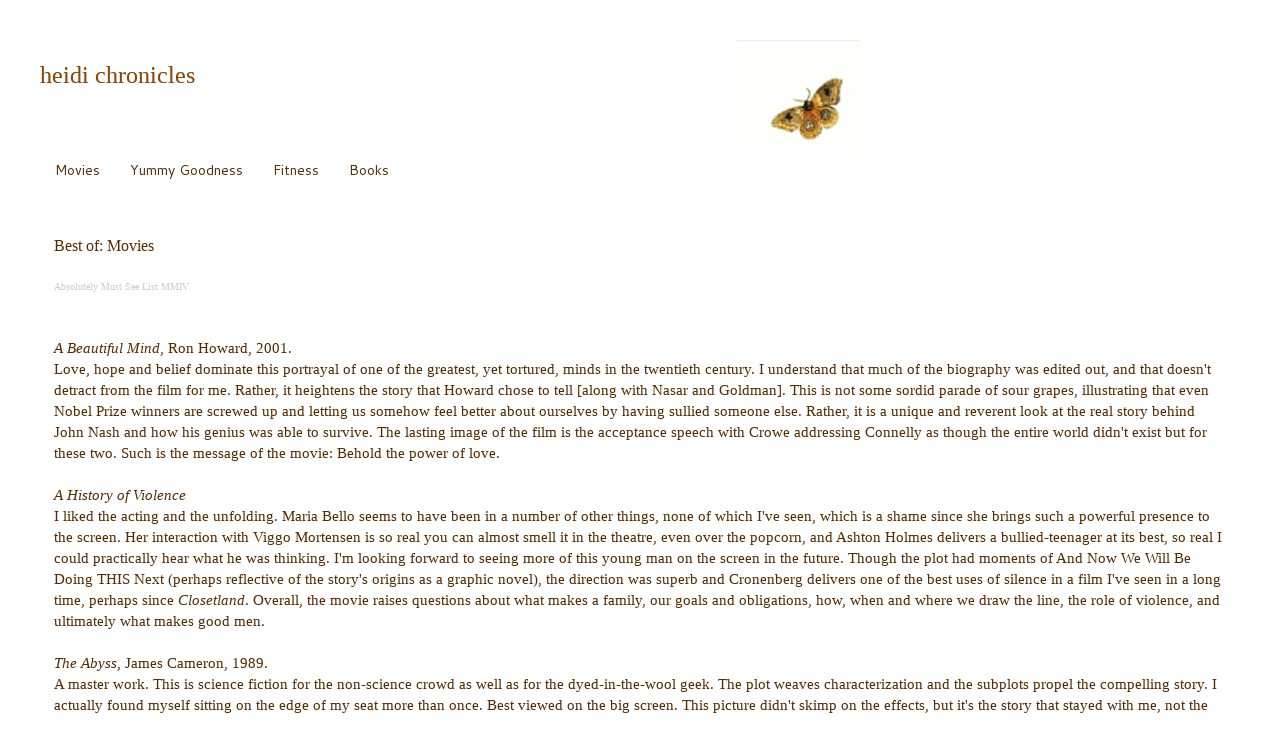

--- FILE ---
content_type: text/html; charset=UTF-8
request_url: http://www.heidichronicles.net/p/best-of-movies.html
body_size: 28217
content:
<!DOCTYPE html>
<html class='v2' dir='ltr' xmlns='http://www.w3.org/1999/xhtml' xmlns:b='http://www.google.com/2005/gml/b' xmlns:data='http://www.google.com/2005/gml/data' xmlns:expr='http://www.google.com/2005/gml/expr'>
<head>
<link href='https://www.blogger.com/static/v1/widgets/335934321-css_bundle_v2.css' rel='stylesheet' type='text/css'/>
<meta content='IE=EmulateIE7' http-equiv='X-UA-Compatible'/>
<meta content='width=1100' name='viewport'/>
<meta content='text/html; charset=UTF-8' http-equiv='Content-Type'/>
<meta content='blogger' name='generator'/>
<link href='http://www.heidichronicles.net/favicon.ico' rel='icon' type='image/x-icon'/>
<link href='http://www.heidichronicles.net/p/best-of-movies.html' rel='canonical'/>
<link rel="alternate" type="application/atom+xml" title="heidi chronicles - Atom" href="http://www.heidichronicles.net/feeds/posts/default" />
<link rel="alternate" type="application/rss+xml" title="heidi chronicles - RSS" href="http://www.heidichronicles.net/feeds/posts/default?alt=rss" />
<link rel="service.post" type="application/atom+xml" title="heidi chronicles - Atom" href="https://draft.blogger.com/feeds/1156389787239629354/posts/default" />
<!--Can't find substitution for tag [blog.ieCssRetrofitLinks]-->
<meta content='http://www.heidichronicles.net/p/best-of-movies.html' property='og:url'/>
<meta content='Best of: Movies' property='og:title'/>
<meta content=' Absolutely Must See List MMIV    A Beautiful Mind , Ron Howard, 2001.  Love, hope and belief dominate this portrayal of one of the greatest...' property='og:description'/>
<title>heidi chronicles: Best of: Movies</title>
<script type='text/javascript'>

  var _gaq = _gaq || [];
  _gaq.push(['_setAccount', 'UA-35667115-1']);
  _gaq.push(['_setDomainName', 'blogspot.com']);
  _gaq.push(['_setAllowLinker', true]);
  _gaq.push(['_trackPageview']);

  (function() {
    var ga = document.createElement('script'); ga.type = 'text/javascript'; ga.async = true;
    ga.src = ('https:' == document.location.protocol ? 'https://ssl' : 'http://www') + '.google-analytics.com/ga.js';
    var s = document.getElementsByTagName('script')[0]; s.parentNode.insertBefore(ga, s);
  })();

</script>
<style type='text/css'>@font-face{font-family:'Cantarell';font-style:normal;font-weight:400;font-display:swap;src:url(//fonts.gstatic.com/s/cantarell/v18/B50NF7ZDq37KMUvlO015gqJrPqySLbYf.woff2)format('woff2');unicode-range:U+0100-02BA,U+02BD-02C5,U+02C7-02CC,U+02CE-02D7,U+02DD-02FF,U+0304,U+0308,U+0329,U+1D00-1DBF,U+1E00-1E9F,U+1EF2-1EFF,U+2020,U+20A0-20AB,U+20AD-20C0,U+2113,U+2C60-2C7F,U+A720-A7FF;}@font-face{font-family:'Cantarell';font-style:normal;font-weight:400;font-display:swap;src:url(//fonts.gstatic.com/s/cantarell/v18/B50NF7ZDq37KMUvlO015jKJrPqySLQ.woff2)format('woff2');unicode-range:U+0000-00FF,U+0131,U+0152-0153,U+02BB-02BC,U+02C6,U+02DA,U+02DC,U+0304,U+0308,U+0329,U+2000-206F,U+20AC,U+2122,U+2191,U+2193,U+2212,U+2215,U+FEFF,U+FFFD;}</style>
<style id='page-skin-1' type='text/css'><!--
/*
-----------------------------------------------
Blogger Template Style
Name:     Simple
Designer: Blogger
URL:      www.blogger.com
----------------------------------------------- */
/* Content
----------------------------------------------- */
body {
font: normal normal 14px 'Palatino Linotype', Palatino, serif;
color: #572c00;
background: #ffffff none repeat scroll top left;
padding: 0 0 0 0;
}
html body .region-inner {
min-width: 0;
max-width: 100%;
width: auto;
}
h2 {
font-size: 22px;
}
a:link {
text-decoration:none;
color: #ff8304;
}
a:visited {
text-decoration:none;
color: #680000;
}
a:hover {
text-decoration:underline;
color: #990000;
}
.body-fauxcolumn-outer .fauxcolumn-inner {
background: transparent none repeat scroll top left;
_background-image: none;
}
.body-fauxcolumn-outer .cap-top {
position: absolute;
z-index: 1;
height: 400px;
width: 100%;
}
.body-fauxcolumn-outer .cap-top .cap-left {
width: 100%;
background: transparent none repeat-x scroll top left;
_background-image: none;
}
.content-outer {
-moz-box-shadow: 0 0 0 rgba(0, 0, 0, .15);
-webkit-box-shadow: 0 0 0 rgba(0, 0, 0, .15);
-goog-ms-box-shadow: 0 0 0 #333333;
box-shadow: 0 0 0 rgba(0, 0, 0, .15);
margin-bottom: 1px;
}
.content-inner {
padding: 10px 40px;
}
.content-inner {
background-color: #ffffff;
}
/* Header
----------------------------------------------- */
.header-outer {
background: transparent none repeat-x scroll 0 -400px;
_background-image: none;
}
.Header h1 {
font: normal normal 24px Georgia, Utopia, 'Palatino Linotype', Palatino, serif;
color: #8e4600;
text-shadow: 0 0 0 rgba(0, 0, 0, .2);
}
.Header h1 a {
color: #8e4600;
}
.Header .description {
font-size: 18px;
color: #ea9999;
}
.header-inner .Header .titlewrapper {
padding: 22px 0;
}
.header-inner .Header .descriptionwrapper {
padding: 0 0;
}
/* Tabs
----------------------------------------------- */
.tabs-inner .section:first-child {
border-top: 0 solid transparent;
}
.tabs-inner .section:first-child ul {
margin-top: -1px;
border-top: 1px solid transparent;
border-left: 1px solid transparent;
border-right: 1px solid transparent;
}
.tabs-inner .widget ul {
background: transparent none repeat-x scroll 0 -800px;
_background-image: none;
border-bottom: 1px solid transparent;
margin-top: 0;
margin-left: -30px;
margin-right: -30px;
}
.tabs-inner .widget li a {
display: inline-block;
padding: .6em 1em;
font: normal normal 14px Cantarell;
color: #572c00;
border-left: 1px solid #ffffff;
border-right: 1px solid transparent;
}
.tabs-inner .widget li:first-child a {
border-left: none;
}
.tabs-inner .widget li.selected a, .tabs-inner .widget li a:hover {
color: #572c00;
background-color: #eeeeee;
text-decoration: none;
}
/* Columns
----------------------------------------------- */
.main-outer {
border-top: 0 solid transparent;
}
.fauxcolumn-left-outer .fauxcolumn-inner {
border-right: 1px solid transparent;
}
.fauxcolumn-right-outer .fauxcolumn-inner {
border-left: 1px solid transparent;
}
/* Headings
----------------------------------------------- */
div.widget > h2,
div.widget h2.title {
margin: 0 0 1em 0;
font: normal bold 11px 'Trebuchet MS',Trebuchet,Verdana,sans-serif;
color: #4a2500;
}
/* Widgets
----------------------------------------------- */
.widget .zippy {
color: #4a2500;
text-shadow: 2px 2px 1px rgba(0, 0, 0, .1);
}
.widget .popular-posts ul {
list-style: none;
}
/* Posts
----------------------------------------------- */
h2.date-header {
font: normal bold 11px Arial, Tahoma, Helvetica, FreeSans, sans-serif;
}
.date-header span {
background-color: transparent;
color: #2c1701;
padding: 0.4em;
letter-spacing: 3px;
margin: inherit;
}
.main-inner {
padding-top: 35px;
padding-bottom: 65px;
}
.main-inner .column-center-inner {
padding: 0 0;
}
.main-inner .column-center-inner .section {
margin: 0 1em;
}
.post {
margin: 0 0 45px 0;
}
h3.post-title, .comments h4 {
font: normal normal 16px Georgia, Utopia, 'Palatino Linotype', Palatino, serif;
margin: .75em 0 0;
}
.post-body {
font-size: 110%;
line-height: 1.4;
position: relative;
}
.post-body img, .post-body .tr-caption-container, .Profile img, .Image img,
.BlogList .item-thumbnail img {
padding: 2px;
background: transparent;
border: 1px solid transparent;
-moz-box-shadow: 1px 1px 5px rgba(0, 0, 0, .1);
-webkit-box-shadow: 1px 1px 5px rgba(0, 0, 0, .1);
box-shadow: 1px 1px 5px rgba(0, 0, 0, .1);
}
.post-body img, .post-body .tr-caption-container {
padding: 5px;
}
.post-body .tr-caption-container {
color: #572c00;
}
.post-body .tr-caption-container img {
padding: 0;
background: transparent;
border: none;
-moz-box-shadow: 0 0 0 rgba(0, 0, 0, .1);
-webkit-box-shadow: 0 0 0 rgba(0, 0, 0, .1);
box-shadow: 0 0 0 rgba(0, 0, 0, .1);
}
.post-header {
margin: 0 0 1.5em;
line-height: 1.6;
font-size: 90%;
}
.post-footer {
margin: 20px -2px 0;
padding: 5px 10px;
color: #660000;
background-color: transparent;
border-bottom: 1px solid transparent;
line-height: 1.6;
font-size: 90%;
}
#comments .comment-author {
padding-top: 1.5em;
border-top: 1px solid transparent;
background-position: 0 1.5em;
}
#comments .comment-author:first-child {
padding-top: 0;
border-top: none;
}
.avatar-image-container {
margin: .2em 0 0;
}
#comments .avatar-image-container img {
border: 1px solid transparent;
}
/* Comments
----------------------------------------------- */
.comments .comments-content .icon.blog-author {
background-repeat: no-repeat;
background-image: url([data-uri]);
}
.comments .comments-content .loadmore a {
border-top: 1px solid #4a2500;
border-bottom: 1px solid #4a2500;
}
.comments .comment-thread.inline-thread {
background-color: transparent;
}
.comments .continue {
border-top: 2px solid #4a2500;
}
/* Accents
---------------------------------------------- */
.section-columns td.columns-cell {
border-left: 1px solid transparent;
}
.blog-pager {
background: transparent url(http://www.blogblog.com/1kt/simple/paging_dot.png) repeat-x scroll top center;
}
.blog-pager-older-link, .home-link,
.blog-pager-newer-link {
background-color: #ffffff;
padding: 5px;
}
.footer-outer {
border-top: 1px dashed #bbbbbb;
}
/* Mobile
----------------------------------------------- */
body.mobile  {
background-size: auto;
}
.mobile .body-fauxcolumn-outer {
background: transparent none repeat scroll top left;
}
.mobile .body-fauxcolumn-outer .cap-top {
background-size: 100% auto;
}
.mobile .content-outer {
-webkit-box-shadow: 0 0 3px rgba(0, 0, 0, .15);
box-shadow: 0 0 3px rgba(0, 0, 0, .15);
}
.mobile .tabs-inner .widget ul {
margin-left: 0;
margin-right: 0;
}
.mobile .post {
margin: 0;
}
.mobile .main-inner .column-center-inner .section {
margin: 0;
}
.mobile .date-header span {
padding: 0.1em 10px;
margin: 0 -10px;
}
.mobile h3.post-title {
margin: 0;
}
.mobile .blog-pager {
background: transparent none no-repeat scroll top center;
}
.mobile .footer-outer {
border-top: none;
}
.mobile .main-inner, .mobile .footer-inner {
background-color: #ffffff;
}
.mobile-index-contents {
color: #572c00;
}
.mobile-link-button {
background-color: #ff8304;
}
.mobile-link-button a:link, .mobile-link-button a:visited {
color: #ff8304;
}
.mobile .tabs-inner .section:first-child {
border-top: none;
}
.mobile .tabs-inner .PageList .widget-content {
background-color: #eeeeee;
color: #572c00;
border-top: 1px solid transparent;
border-bottom: 1px solid transparent;
}
.mobile .tabs-inner .PageList .widget-content .pagelist-arrow {
border-left: 1px solid transparent;
}
blockquote{
display: block;
padding-left: 50px;
background-image: url(http://4.bp.blogspot.com/-YNXZWeb3oKI/T70e7eob6yI/AAAAAAAAAy8/3BWft-8FMY8/s1600/OpenQuote.JPG);
background-repeat: no-repeat;
background-position: top left;
font-family:Georgia
}
p{text-indent:25px;}
--></style>
<link href='https://draft.blogger.com/dyn-css/authorization.css?targetBlogID=1156389787239629354&amp;zx=c555073f-9b94-4601-a5e5-f03d0a3257d4' media='none' onload='if(media!=&#39;all&#39;)media=&#39;all&#39;' rel='stylesheet'/><noscript><link href='https://draft.blogger.com/dyn-css/authorization.css?targetBlogID=1156389787239629354&amp;zx=c555073f-9b94-4601-a5e5-f03d0a3257d4' rel='stylesheet'/></noscript>
<meta name='google-adsense-platform-account' content='ca-host-pub-1556223355139109'/>
<meta name='google-adsense-platform-domain' content='blogspot.com'/>

<!-- data-ad-client=ca-pub-6624072308641529 -->

</head>
<body class='loading variant-simplysimple'>
<div class='navbar no-items section' id='navbar'>
</div>
<div class='body-fauxcolumns'>
<div class='fauxcolumn-outer body-fauxcolumn-outer'>
<div class='cap-top'>
<div class='cap-left'></div>
<div class='cap-right'></div>
</div>
<div class='fauxborder-left'>
<div class='fauxborder-right'></div>
<div class='fauxcolumn-inner'>
</div>
</div>
<div class='cap-bottom'>
<div class='cap-left'></div>
<div class='cap-right'></div>
</div>
</div>
</div>
<div class='content'>
<div class='content-fauxcolumns'>
<div class='fauxcolumn-outer content-fauxcolumn-outer'>
<div class='cap-top'>
<div class='cap-left'></div>
<div class='cap-right'></div>
</div>
<div class='fauxborder-left'>
<div class='fauxborder-right'></div>
<div class='fauxcolumn-inner'>
</div>
</div>
<div class='cap-bottom'>
<div class='cap-left'></div>
<div class='cap-right'></div>
</div>
</div>
</div>
<div class='content-outer'>
<div class='content-cap-top cap-top'>
<div class='cap-left'></div>
<div class='cap-right'></div>
</div>
<div class='fauxborder-left content-fauxborder-left'>
<div class='fauxborder-right content-fauxborder-right'></div>
<div class='content-inner'>
<header>
<div class='header-outer'>
<div class='header-cap-top cap-top'>
<div class='cap-left'></div>
<div class='cap-right'></div>
</div>
<div class='fauxborder-left header-fauxborder-left'>
<div class='fauxborder-right header-fauxborder-right'></div>
<div class='region-inner header-inner'>
<div class='header section' id='header'><div class='widget Header' data-version='1' id='Header1'>
<div id='header-inner' style='background-image: url("https://blogger.googleusercontent.com/img/a/AVvXsEgOuGdzhhqx7cWlgIrkgvwaTcYOBg-iuJ1dlJkYr9ec4Ss4h6hHxXI3VZbcOCNBINEmE0M1lWuao2OEP-q2NyHoS_3i7yc8bEeF8SMMGDWUhh2C6bDWt_VsaTMf9uPgKDo_eAt5MOiZUmY13n71_0EHxbXhW3G73ZbmtrlDqnRD-suUPria7p8s-z2l=s820"); background-position: left; width: 820px; min-height: 112px; _height: 112px; background-repeat: no-repeat; '>
<div class='titlewrapper' style='background: transparent'>
<h1 class='title' style='background: transparent; border-width: 0px'>
<a href='http://www.heidichronicles.net/'>
heidi chronicles
</a>
</h1>
</div>
<div class='descriptionwrapper'>
<p class='description'><span>
</span></p>
</div>
</div>
</div></div>
</div>
</div>
<div class='header-cap-bottom cap-bottom'>
<div class='cap-left'></div>
<div class='cap-right'></div>
</div>
</div>
</header>
<div class='tabs-outer'>
<div class='tabs-cap-top cap-top'>
<div class='cap-left'></div>
<div class='cap-right'></div>
</div>
<div class='fauxborder-left tabs-fauxborder-left'>
<div class='fauxborder-right tabs-fauxborder-right'></div>
<div class='region-inner tabs-inner'>
<div class='tabs section' id='crosscol'><div class='widget LinkList' data-version='1' id='LinkList3'>
<div class='widget-content'>
<ul>
<li><a href='http://www.heidichronicles.net/p/best-of-movies.html'>Movies</a></li>
<li><a href='http://yummygoodness.heidichronicles.net/'>Yummy Goodness</a></li>
<li><a href='http://fitness.heidichronicles.net/'>Fitness</a></li>
<li><a href='https://ourshelfnotes.blogspot.com/'>Books</a></li>
</ul>
<div class='clear'></div>
</div>
</div></div>
<div class='tabs no-items section' id='crosscol-overflow'></div>
</div>
</div>
<div class='tabs-cap-bottom cap-bottom'>
<div class='cap-left'></div>
<div class='cap-right'></div>
</div>
</div>
<div class='main-outer'>
<div class='main-cap-top cap-top'>
<div class='cap-left'></div>
<div class='cap-right'></div>
</div>
<div class='fauxborder-left main-fauxborder-left'>
<div class='fauxborder-right main-fauxborder-right'></div>
<div class='region-inner main-inner'>
<div class='columns fauxcolumns'>
<div class='fauxcolumn-outer fauxcolumn-center-outer'>
<div class='cap-top'>
<div class='cap-left'></div>
<div class='cap-right'></div>
</div>
<div class='fauxborder-left'>
<div class='fauxborder-right'></div>
<div class='fauxcolumn-inner'>
</div>
</div>
<div class='cap-bottom'>
<div class='cap-left'></div>
<div class='cap-right'></div>
</div>
</div>
<div class='fauxcolumn-outer fauxcolumn-left-outer'>
<div class='cap-top'>
<div class='cap-left'></div>
<div class='cap-right'></div>
</div>
<div class='fauxborder-left'>
<div class='fauxborder-right'></div>
<div class='fauxcolumn-inner'>
</div>
</div>
<div class='cap-bottom'>
<div class='cap-left'></div>
<div class='cap-right'></div>
</div>
</div>
<div class='fauxcolumn-outer fauxcolumn-right-outer'>
<div class='cap-top'>
<div class='cap-left'></div>
<div class='cap-right'></div>
</div>
<div class='fauxborder-left'>
<div class='fauxborder-right'></div>
<div class='fauxcolumn-inner'>
</div>
</div>
<div class='cap-bottom'>
<div class='cap-left'></div>
<div class='cap-right'></div>
</div>
</div>
<!-- corrects IE6 width calculation -->
<div class='columns-inner'>
<div class='column-center-outer'>
<div class='column-center-inner'>
<div class='main section' id='main'><div class='widget Blog' data-version='1' id='Blog1'>
<div class='blog-posts hfeed'>

          <div class="date-outer">
        

          <div class="date-posts">
        
<div class='post-outer'>
<div class='post hentry' itemprop='blogPost' itemscope='itemscope' itemtype='http://schema.org/BlogPosting'>
<a name='4858349746814632969'></a>
<h3 class='post-title entry-title' itemprop='name'>
Best of: Movies
</h3>
<div class='post-header'>
<div class='post-header-line-1'></div>
</div>
<div class='post-body entry-content' id='post-body-4858349746814632969' itemprop='description articleBody'>
<div dir="ltr" style="text-align: left;" trbidi="on">
<span style="color: #cccccc; font-size: x-small;">Absolutely Must See List MMIV</span><br />
<br />
<br />
<i>A Beautiful Mind</i>, Ron Howard, 2001.<br />
Love, hope and belief dominate this portrayal of one of the greatest, yet tortured, minds in the twentieth century. I understand that much of the biography was edited out, and that doesn't detract from the film for me. Rather, it heightens the story that Howard chose to tell [along with Nasar and Goldman]. This is not some sordid parade of sour grapes, illustrating that even Nobel Prize winners are screwed up and letting us somehow feel better about ourselves by having sullied someone else. Rather, it is a unique and reverent look at the real story behind John Nash and how his genius was able to survive. The lasting image of the film is the acceptance speech with Crowe addressing Connelly as though the entire world didn't exist but for these two. Such is the message of the movie: Behold the power of love.<br /><br /><i>A History of Violence<br /></i>I liked the acting and the unfolding. Maria Bello seems to have been in a number of other things, none of which I've seen, which is a shame since she brings such a powerful presence to the screen. Her interaction with Viggo Mortensen is so real you can almost smell it in the theatre, even over the popcorn, and Ashton Holmes delivers a bullied-teenager at its best, so real I could practically hear what he was thinking. I'm looking forward to seeing more of this young man on the screen in the future. Though the plot had moments of And Now We Will Be Doing THIS Next (perhaps reflective of the story's origins as a graphic novel), the direction was superb and Cronenberg delivers one of the best uses of silence in a film I've seen in a long time, perhaps since <i>Closetland</i>. Overall, the movie raises questions about what makes a family, our goals and obligations, how, when and where we draw the line, the role of violence, and ultimately what makes good men.
<br /><br />
<i>The Abyss</i>, James Cameron, 1989.<br />
A master work. This is science fiction for the non-science crowd as well as for the dyed-in-the-wool geek. The plot weaves characterization and the subplots propel the compelling story. I actually found myself sitting on the edge of my seat more than once. Best viewed on the big screen. This picture didn't skimp on the effects, but it's the story that stayed with me, not the bells and whistles. How far would you go for love?<br />
<br />
<i>Amelie</i><br />
<br />
<i>American Beauty</i>, Sam Mendes, 1997.<br />
Another film with Kevin Spacey, and one in which he gives genuine performance to a wholly different character. This time, I found myself wincing with him over what had become his family, cheering when he submitted his letter to his new supervisor and aching for him as his neighbor visited. For what have you sold your life, and how many others are you taking with you? What would you give to have it back and what would it look like?<br />
<br />
<i>American History X,&nbsp;</i><span style="font-family: garamond, serif; font-size: 12pt; white-space: pre-wrap;">Tony Kaye, 1998.</span><i><br /></i><span id="docs-internal-guid-02b21254-7fff-c32e-3e03-475af79cff2c"><span style="font-family: garamond, serif; font-size: 12pt; font-variant-east-asian: normal; font-variant-numeric: normal; vertical-align: baseline; white-space: pre-wrap;">I saw this at the Grandin one night when Ethan was three months old, and I had no idea what I was in for. The only movie on the list that I won&#8217;t see again, it is so very </span><span style="font-family: garamond, serif; font-size: 12pt; font-style: italic; font-variant-east-asian: normal; font-variant-numeric: normal; vertical-align: baseline; white-space: pre-wrap;">brutal.</span><span style="font-family: garamond, serif; font-size: 12pt; font-variant-east-asian: normal; font-variant-numeric: normal; vertical-align: baseline; white-space: pre-wrap;"> Don&#8217;t let that stop you, though: this movie unmasks toxic masculinity and how much it costs the men who bear it. Violence, of course, but also racism, sexism, guns, poverty, police; it&#8217;s all here. Mckenna wrote the script based on his own young life growing up in San Diego, and the authenticity is everywhere. Edward Norton is amazing; trust me: you&#8217;ll hate him and want to save him from himself, and your heart will open as his disillusionment gets splattered all over the pavement and the screen. Edward Furlong as his younger brother made my heart ache watching the hero-worship that held him in thrall of his older brother and the men who followed him. This is a story about family in late-twentieth century America. If I could bear to watch it again, I could build a class around this film</span></span><i><br /></i>
<i><br /></i></div><div dir="ltr" style="text-align: left;" trbidi="on"><i>Benny and Joon</i>, Jeremiah S. Chechik, 1993.<br />
This love story between the mentally ill and the eccentric is charming, endearing, and captures more reality than it ought to. Depp as the weirdo devotee of Buster Keaton is quietly engaging, while Mary Stuart Masterton&#8217;s Joon is real, universal, and as is said in the movie &#8220;aside from her mental illness, she&#8217;s pretty normal.&#8221; This is a movie about acceptance and dealing and loving and living.<br /><br />  
<i>Blade Runner</i>, Ridley Scott, 1982.<br />
[NOTE: A director's cut was released on the tenth anniversary of the film. I haven't seen it, but in thinking on the movie and the nature of the impact it had on me -- the whole reason it makes this list -- I think it would be best to see the original. See the director's cut if you'd like later, but I think it would be most interesting to those with an interest in special effects, camera angles, you know: the filmmakers.] This film changed my life when I saw it; perhaps I was just very thirteen, but the questions it raises about humanity, technology, life and how we live it are ones that became part and parcel of who and what I am. I don't have any hard and fast answers, and I think, ultimately, that's my hard and fast answer.<br />
<br />
<i>The Big Short</i><br />
<i><br /></i>
<i>Boondock Saints</i>, Troy Duffy, 1999.<br />
Each piece in this film came across beautifully; the way the pieces wove together created a rich tapestry, and this film presents a delicious look at life, loyalty, crime and justice. Best part: the cat. Creepiest part: the dynamic between the brothers closely resembles the interaction between Tiger and Dragon. Funniest part: tough to call, for there are a number, but the duct-crawl scene gets my vote. Note: heavy language and violence. I recently heard of a drinking game based on this movie. Every time someone says a particular obscenity or dies, you drink. I can't imagine anyone being able to see the whole movie before passing out. Me? I'd last fifteen minutes. At most.<br />
For all that this is an action flick with an irreverent and irrepressible humour, at the core there is a strong message about the evil of good men who do nothing to stop evil acts. Referred to as angels, the religious hard-working blue-collar brothers do indeed show us that there is a line which, once crossed, should not be tolerated. Defoe's character brings deep statements about the importance of listening to our feelings, as they are the conduit of god's voice within. See this one. Twice.<br />
<br /><i>Cairo Time, </i>Ruba Nadda, 2009.<br /></div><div dir="ltr" style="text-align: left;" trbidi="on">&nbsp;</div><div dir="ltr" style="text-align: left;" trbidi="on"><i> Captain Corelli&#8217;s Mandolin</i>, John Madden, 2001.<br />
This almost doesn&#8217;t make it because of the Hollywood ending, but if you need more of a bitter twist, it&#8217;s not too hard to imagine. Cage delivers a wondrous performance, packed with tension and tenderness.<br />
<br />
<i>Catch Me If You Can</i>, Stephen Spielberg, 2002.<br />
This is a movie that most people will experience as a bit of a suspense, but one that i see ever so differently. It is a tale of what happens when families fall on hard times, when all that you need and know and love and trust shivers in your face one afternoon like a mirror, and all that you are willing to do to put it all back, grasping at hope and love and belonging.<br />
More than anything, love and belonging. This was a great film.<br />
<br />
<i>Children of a Lesser God</i>, Randa Haines, 1986. Movie adaptation by Mark Mendoff.<br />
William Hurt and Marlee Matlin are wonderful and endearing in this portrayal. Or perhaps it was just that I was younger then. What barriers can hold back love?<br />
<br />
<i>City of Lost Children,</i> Marc Caro &amp; Jean Pierre Jenuey, 1995. [French]<br />
Weird. Definitely full of statements about adulthood, responsibility, youth, vision, professionalism. But more than anything, if it didn't touch your heart, begin to question if you have one.<br />
<br />
<i>Closet Land</i>, Radha Bharadwaj, 1991.<br />
Alan Rickman and Madeleine Stowe are the only actors in this Amnesty International film that relentlessly illustrates the plight and prospects of political prisoners. Definitely not the feel-good movie of the year, but brilliant and beautiful nonetheless, perhaps not in spite of its darkness but because of it.<br />
<br />
<i>Dangerous Liaisons</i>, Stephen Frears, 1988.<br />
Glenn Close, John Malkovich, Michelle Pfeiffer, Uma Thurman. Beautifully poignant and doomed exploration of love and passion in the Victorian age, a time not wholly removed from our own. Lust, seductions, society, revenge: What masks do you wear and what do they cost you?<br />
<br />
<i>The Dangerous Lives Of Altar Boys</i>, Peter Care, 2002.<br />
When I saw the trailer for The Dangerous Lives of Altar Boys, I admit I thought it would be funny and light and perhaps a tender look at adolescence and coming of age. It's a bit more than that, and it should come with the following caveat: If you ever were an outcast among your peers and created adventures for yourself and your friends to escape a bunch of yelling in your house that is not a home, this film might leave you a bit dazed. See it only if you haven't had major fights with your close friend(s). Or maybe more especially if you have.<br />
<br />
<i>Dead Again</i>, Kenneth Branagh, 1991.<br />
Kenneth Branagh and Emma Thompson, Andy Garcia. His directorial debut is brilliantly crafted, beautifully filmed and wonderful acting only ices this glorious cake. An especially great film for mystery fans or for anyone with a penchant for Irish folk tales. Robin Williams makes a delightful short appearance as a whacked-out psychotherapist. How many times would you die for love? If Daphne DuMaurier had written a film, this would be it.<br />
<br />
<i>Dead Man Walking</i>, Tim Robbins, 1996. [Based on the book by Helen Prejean.]<br />
Sean Penn as a death row criminal (Matthew Poncolet) is no real shocker. Susan Sarandon as the nun (Helen Prejean) who visits him is a shocker, though. What she finds in him during her accompaniment in Poncolet's final days makes this a definite entry on The List. See it with others who like to think, and to talk, and who think before they talk. See it with plenty of time afterward to journal or sit on a wall. Who was innocent? Who was guilty? What is guilt? Maybe I went too far or was in a particularly literary mood, but this one struck deeply.<br />
<br />
<i>Dead Poets Society</i>, Peter Weir, 1989.<br />
This film sets the stage for where many emotion-over-action films will take us over the following decade. The characters are lovable, believable, at times pitiable, but always genuine. Robin Williams' portrayal of John Keating encourages us to question, always to explore, to live, no matter how high the cost. What makes your life extraordinary?<br />
<br />
<i>Devil's Own</i>, Alan J. Pakula, 1997.<br />
Duty and destiny lock head-to-head in this Irish tale, one that comes in as one of the best we've seen in a long time. Harrison Ford and Brad Pitt work well against each other, the plot moves along, building the sense of tragedy fluidly. Beautifully filmed. What do you hold so dearly that you would fight insurmountable odds, assured only of failure?<br />
<br />
<i>Enemy At The Gates</i>, Jean-Jacques Annaud, 2001.<br />
One hesitates to use terms such as poignant, but this film manages to embody the essence of the definition (courtesy of Merriam Webster: m-w.com): painfully affecting the feelings: <span style="font-size: x-small;">PIERCING (2)</span>: deeply effecting: <span style="font-size: x-small;">TOUCHING b</span>: designed to make an impression: <span style="font-size: x-small;">CUTTING</span> if this moving does nothing else, it makes a deep impression. Within the first minute, the carefully crafted cinematography and terse screenplay engage the intellect and the imagination, pulling us along into one of history's most decisive empty battles. One comes away from this film feeling as though the survivors of the battle are the victims, and the victory is a life sentence. Yet for all its dyed-in-the-(moth-eaten-)wool bleakness of a true Russian tale, the story unfolds with a sense of suspense that is distinctly American. Each successive frame only serves to highlight the statement our young hero makes early on that "tomorrow we might not be here to write back." The film, in the end, depicts life as fleeting and fickle, with each moment a gift and the only possessions that count for anything to be friends and loves. I really liked it. But then, I would.<br />
<br />
<i>The English Patient</i>, Anthony Minghella, 1997.<br />
A beautiful and heartrending film. Ralph Fines and Kristin Scott are powerful and believable, perfected in their fallibility. I haven't read the book by Michael Ondaatje, but it inspires me to do so. Caveat: do not see it as a first date. [Revision Note: I have read the book, and as beautiful as the film is, the tome is captivating. Pick it up, irrespective of seeing the film.]<br />
<br />
<i>Eighth Grade</i><br />
<span style="background-color: white; font-family: &quot;palatino linotype&quot;, palatino, serif; font-size: 15.4px;">Gentle and sweet and spot-on, with just the right amount of awkward. There are moments of uncanny contextual commentary on our digital, derivative, self-obsessed culture juxtaposed with the bravery of our real selves.&nbsp;</span><span style="background-color: white; font-family: &quot;palatino linotype&quot;, palatino, serif; font-size: 15.4px;">Elise Fisher is absolute perfection in her presentation of imperfection and all that we crave not to be, and the way she carries herself through the film continues this narrative in the most telling of ways. She pulls at her hair just so, slouches when she walks, frowns when she types smiley faces.&nbsp;</span><span style="background-color: white; font-family: &quot;palatino linotype&quot;, palatino, serif; font-size: 15.4px;">Josh Hamilton is the father we all are, the father we all want, the parent we wish we could&nbsp;</span><i style="background-color: white; font-family: &quot;palatino linotype&quot;, palatino, serif; font-size: 15.4px;">not be</i><span style="background-color: white; font-family: &quot;palatino linotype&quot;, palatino, serif; font-size: 15.4px;">&nbsp;even as we are, and in so doing, he shows parenting as a pervasive and powerful presence, however imperfect, important in its availability.&nbsp;</span><span style="background-color: white; font-family: &quot;palatino linotype&quot;, palatino, serif; font-size: 15.4px;">Beautiful and tender and true.&nbsp;</span><br />
<i><br /></i>
<i>Eternal Sunshine of the Spotless Mind</i>, Michal Gondry, 2004.<br />
I&#8217;m not ordinarily a Jim Carey fan, but this film hit home. What is so painful you would erase it, and would it truly be better not to know? Is it better to have loved and lost? This along with Vanilla Sky could make for an evening Kant would die for. What does loss reveal in the losing?<br />
<br />
<i>The Fisher King</i>, Terry Gilliam, 1991.<br />
Robin Williams is a crazy weirdo living in a boiler room who through his insanity shows Jeff Bridges the real importance of living. I liked the film work, the acting, the point. Two men search for everything from Ethel Merman to love. What are your dragons and what will you do when they come for you?<br />
<br />
<i>The Godfather I, II, III</i>; Francis Ford Coppola, 1972, 1974, 1990. [Based on the book by Mario Puzo.]<br />
Icons of our time. Brilliantly taken from the page to the screen, and Al Pacino is beautiful. His transformation of, by and for his familia is what drives this picture (I think of it as one nine-hour film with intermission). Francis hits the nail on the head straight away and is relentless from then on, pulling us along as we hold our collective breath, unfolding the scenes. Francis and Mario together are making strong statements about the roles we are born into, the culture we inherit right along with our eye color. And of course, about the nature and flavor of power.</div><div dir="ltr" style="text-align: left;" trbidi="on"><i>Harold and Maude, </i>Hal Ashby, 1971.<br />
<br />
<i>Insomnia</i>, Christopher Nolan, 2002.<br />
For those of you hoping to see the next incarnation of The Fugitive, this won't satisfy, so stay home and wait for the video to come out. This is not the thriller it is touted to be, and is so much better than the marketers are giving it credit. Directed by Christopher Nolan, who brought us the cult insta-classic Memento, it could have been another seedy and sultry foray into a labyrinthine psyche. Given that it stars Al Pacino and Robin Williams, it could have been the heavyweight match of over-acting. It wasn't either. Indeed, Nolan is to be commended on reining these two heavy hitters in, for he has found a quiet spookiness in Williams that is more powerful than his flamboyance, and a lingering weariness in Pacino that weighs in more than his intensity. And if you're looking for a cliff-hanger or nail-biter, the picture reveals that Williams is the killer early on. This character film moves along handily, developing gently and asking much on the part of the audience. I liked it, and really went away with a sense of self, if not one of satisfaction. It's a character film to the core, and if you prefer a sense of Right and Wrong, this won't be it for you. Instead, it asks questions subtly, and provides few answers. When do you go over the line? Is there any turning back once you're there? What do you do when the Truth isn't what is Right?<br />
<br />
<i>Keiner Liebt Mich (Nobody Loves Me)</i>, Doris Dorrie, 1994. [German]<br />
A true romantic comedy. This movie has become a Valentine's Day tradition -- a rarity that can be seen by a group of both the blissfully taken and the woefully available, the happily unattached and the lamentably paired. Statements about looking for love and what we find when we aren't looking. This is a great picture. If you want to see it in the States, you'll have to call Klaus Phillips at Hollins. Since Doris is an alumna, we staged her unofficial stateside debut. Clear your calendar and head for the women's college this February.<br />
<br />
<i>L.A. Story</i>, Steve Martin, 1991.<br />
Steve's directorial debut, starring with his wife, Victoria Tennant. This is what happens when a man on the brink of a decade asks for a sign and gets one.<br />
<br />
<i>Lady Bird</i><br /><br /></div><div dir="ltr" style="text-align: left;" trbidi="on"><i>Land</i>, Robin Wright, 2021<br /></div><div dir="ltr" style="text-align: left;" trbidi="on">&nbsp;</div><div dir="ltr" style="text-align: left;" trbidi="on"><i>Life of Brian</i>, Terry Jones, 1979.<br />
All you ever needed to know about (and laugh at) Christianity. Contains the Single Best Line Ever in film: I'm not. Puts our religious heritage in a light it deserves. Pay special attention to the discussion concerning reproductive freedom with "Loretta." Cameo by George Harrison, the monastic, bluesy Beatle.<br />
<br />
<i>The Life Of David Gale</i>, Alan Parker, 2003.<br />
I enjoyed this picture. Spacey is genuine, giving once again a performance so subtly strong I can't imagine any other actor in the role. The plot is well done, and no matter where you stand on the death penalty, this is a film in which thinking and engaging is not optional. Not preachy, it uses activism as a character element, and delivers well-done suspense without being heavy-handed.<br />
<br />
<i>The Lighthouse</i></div><div dir="ltr" style="text-align: left;" trbidi="on"><i><br /></i></div><div dir="ltr" style="text-align: left;" trbidi="on"><i>Love Me if You Dare<br /></i>
<i><br /></i>
<i>Loving Vincent</i><br /><br />
<i>Magnolia, </i>P. T. Anderson, 1999.</div><div dir="ltr" style="text-align: left;" trbidi="on">This is the only Tom Cruise film worth watching. I loved Anderson's script and his directing is flawless. The multiplicity of plots and characters weaves together elegantly to create a single story about who we are, who we pretend to be, what we all need, and how we get so far astray. This is on my (very) short list of films to watch a second time.</div><div dir="ltr" style="text-align: left;" trbidi="on"><i><br /></i></div><div dir="ltr" style="text-align: left;" trbidi="on"><i>&nbsp;Manchester By the Sea&nbsp;</i></div><div dir="ltr" style="text-align: left;" trbidi="on"><i><br /></i></div><div dir="ltr" style="text-align: left;" trbidi="on"><i>&nbsp;The Map of Tiny Perfect Things, 2021 <br /></i></div><div dir="ltr" style="text-align: left;" trbidi="on"><i>&nbsp;</i></div><div dir="ltr" style="text-align: left;" trbidi="on"><i>Million Dollar Baby,</i> Clint Eastwood, 2004.
Hilary Swank is brilliant, and Eastwood reveals a tenderness throughout this film that goes a long way to balancing the roles he inhabited when he burst onto the screen. There is nothing I didn&#8217;t like about this film. What is your greatest success? Who are the people who touched you? What did you find when you stopped turning away from love? <i>Mo Cuishle,</i> indeed.  <i><br /></i><br />
<i>The Moderns</i>, Alan Rudolph, 1988.<br />
Based on Hemingway's A Movable Feast, this film highlights expatriate Parisian culture and comedy between the wars. Fun to watch, the movie's statements about the copying (nature) of culture, the copied, and those who copy, our sense of ownership and our criteria for value sneak in amongst the plot. Great lines ("Bernie, what's verisimilitude?"), great clothes, great acting. Hemingway as he should be. Linda Fiorentino delivers a Rachel who is as delightful as she is frustrating in her naïveté and Keith Carradine gives Nick Hart his artistic, dapper best.<br />
<br />
<i>Mostly Martha</i>, Sandra Nettelbeck, 2001. [German]<br />
A film filled with life and food and love. If there were a subtitle, I would call it "life that happens after life falls apart." The directing, acting, screenplay, and cinematography all are so well done and blend seamlessly to the point that they aren't noticeable on either first or second glance. I liked (and identified with) the main character here far more than I should have. We will have to own the copy of the film so that when I look at Phillip and say "remember in Mostly Martha where there were the metal hanging bands above the counter and . . . ." and he looks at me blankly, I can go to the DVD player and show him. A delightful and charming development of love and the opening of self to a world beyond one's own defining of it. Too bad for everyone who went with me to see this movie -- they have been hearing "I want to start a restaurant" at least daily for a while now. Good for me that they went: in a world filled with food and love and passions and hopes, one should not see this movie alone.<br />
<br />
<i>Original Sin</i>, Michael Christofer, 2001.<br />
Among the questions explored are the definition of love, love's mandate, and love's price. What is power and what is the power of love? Between Angeline Jolie and Antonio Banderas, this could have been a real teen-flick, but it strikes to the core of some very adult issues.<br />
<br />
<i>Out of Africa</i><br />
<br />
<i>Phone Booth</i>, Joel Schumacher, 2002.<br />
In many ways, this picture is not anything groundbreaking or artistic or provoking. What lies do you tell? What lies do you live? What lies do you need? What would it take to make you come clean?<br />
<br />
<i>Perfume</i></div><div dir="ltr" style="text-align: left;" trbidi="on"><i><br /></i></div><div dir="ltr" style="text-align: left;" trbidi="on"><i>Playing By Heart</i></div><div dir="ltr" style="text-align: left;" trbidi="on"><i><br /></i></div><div dir="ltr" style="text-align: left;" trbidi="on"><i>Pleasantville<br /></i>
<i><br />Pollock</i></div><div dir="ltr" style="text-align: left;" trbidi="on"><i>&nbsp;</i> <br /></div><div dir="ltr" style="text-align: left;" trbidi="on"><i>The Prestige</i><br />
<i><br /></i>
<i>The Post</i><br />
<i><br /></i>
<i>Il Postino (The Postman)</i>, Michael Radford, 1996. [Italian]<br />
This is what film can be, aims for, aches for, imagines. This is film at its most poetic; poetry at its most visual. See it. Live.<br />
<i><br /></i>
<i>p.s.</i>, Dylan Kidd, 2004.<br />
The tagline for this movie is &#8220;What would you do for a second chance?&#8221; but there&#8217;s a lot more than that going on here. Laura Linney shows a woman who isn&#8217;t living for a second chance, but is dying without one. When Topher Grace shows up and presents the possibility of reliving a life she always imagined, things are sweet and tender and sour all at the same time. What hold does the past have on you and how much is it costing you?<br />
<br />
<i>The Quest for the Holy Grail</i>, Terry Gilliam &amp; Terry Jones, 1974.<br />
Proof that history is funny. All you will ever need to know about British Medieval History, or anything else, for that matter. Filled to the hilt with commentary and comedy. Break out the popcorn and the Guinness, and get prepared to learn and laugh at everything our culture is based upon.</div><div dir="ltr" style="text-align: left;" trbidi="on"><br />
<i>Red,</i> (also with <i>White</i> and <i>Blue</i>, <i>Blue</i> being my favorite of the three) [French]</div><div dir="ltr" style="text-align: left;" trbidi="on">&nbsp;</div><div dir="ltr" style="text-align: left;" trbidi="on"><i>Raging Bull, </i>Martin Scorsese, 1980</div><div dir="ltr" style="text-align: left;" trbidi="on">This film is stark, arresting, and relentless. The tension is held beautifully by Scorsese as it builds before it crashes. DeNiro is a master, embodying the fight that Jake LaMotta carries inside him, a battle with himself that he can never win. I can't believe I waited so long to see this film, and then I saw it under near-perfect conditions: littered with pauses and like-minded companionship. The music in this film is amazing, but pay special attention to the use of crowd noise, environmental sounds, and those aching silences. Who are you? Who do you fear you are? <br />
<br />
<i>Romeo + Juliet</i>, Baz Lurhmann, 1996.<br />
Claire Danes, Leonardo DiCaprio. A glorious interpretation of the Shakespeare classic, this is the first rendition I've seen that doesn't portray Romeo as a wimp. Dane's Juliet is genuine as the ultimate ingenue. "My only love sprung from my only hate."<br />
<br />
<i>Se7en</i>, David Fincher, 1995.<br />
Masterfully written, weaving, blending, shocking, and tragic in the classic sense. Morgan Freeman is at his Easy-Reader best, and this is the picture in which Brad Pitt convinced me he could act. Gwyneth Paltrow is as convincing as she is endearing. Also filled with beautiful shots of the NYC Public Library, some of the best in film. What, in a movie that packs each frame with symbolism, is Freeman's role? What does he symbolize and what is being said through and about his character?<br />
<br />
<i>The Shape of Water</i><br />
<i><br /></i>
<i>The Soloist</i><br />
<i><br />Three Billboards Outside Ebbing, Missouri</i><br />
<i><br /></i>
<i>Unfaithful</i>, Adrian Lyne, 2002.<br />
This was well done from every point of view. The story pieces unfold with the precision of tumblers in a lock. The camera angles, dialog and acting each provides subtle movement, ensnaring the viewer along with the characters. Though there are points where the pieces don't quite make sense, they manage to highlight that chaos of unpredictability that is humanity. I really liked this film, and it wasn't altogether surprising that it is based on a French picture. What are your hungers and what feeds them? What price are you willing to pay?<br />
<br />
<i>Vanilla Sky</i>, Cameron Crowe, 2001.<br />
I was much more impressed with this than I imagined I would be. This brings to the fore the issues of life and ownership of one's life. What defines success? This brings up beauty, manipulation, and the power of beauty to manipulate. Early on in the film, one character says to another "your body makes a commitment whether you do or not." What is happiness to you? How far would you go to obtain it? Do you prefer a pretty lie or the ugly truth? This movie has enough deep questions to fill a journal.<br />
<br />
<i>What Dreams May Come</i><br />
<i><br /></i>
<i>The Widow of St. Pierre</i>, Patrice Laconte, 2000. [French]<br />
A true story of revenge and redemption, fear and forgiveness, and the true meaning of love. I can&#8217;t sum it up any better than that, and prepare to laugh at the little twists of language and bemoan the twists of fate. Real life worth living, at any cost.<br />
<br />
<i>You Can Count On Me</i>, Kenneth Lonergan, 2000.<br />
This character-driven film stays true to life at every turn, portraying the real scope and cost of love, family, and trust. If you want to escape for the evening, this is not the film for you. Laura Linney is fresh and convincing and Mark Ruffalo meets the challenge of the complexity with which his character is written. Rory Caulkin provides a brilliant counterpoint to his mother and uncle. None of the three steals the show, making the film well-balanced even when the characters are not. The group of three proceed to serve up a film that has you by turns laughing and wincing, relentlessly relying on character insights to unfold the film instead of great sweeping Hollywood Events: no one comes down with Leukemia or gets hit by a train; this is much more subtle. The ending is a bit unsatisfactory in that it lacks a sense of real closure; the characters continue beyond the frame, but that's life for you. If you prefer reality to any hoax no matter how sparkly, this one is sure to be a hit. Only at the Grandin, of course.<br />
<br />
<br /></div>
<div style='clear: both;'></div>
</div>
<div class='post-footer'>
<div class='post-footer-line post-footer-line-1'><span class='post-author vcard'>
</span>
<div class='post-share-buttons goog-inline-block'>
<a class='goog-inline-block share-button sb-email' href='https://draft.blogger.com/share-post.g?blogID=1156389787239629354&pageID=4858349746814632969&target=email' target='_blank' title='Email This'><span class='share-button-link-text'>Email This</span></a><a class='goog-inline-block share-button sb-blog' href='https://draft.blogger.com/share-post.g?blogID=1156389787239629354&pageID=4858349746814632969&target=blog' onclick='window.open(this.href, "_blank", "height=270,width=475"); return false;' target='_blank' title='BlogThis!'><span class='share-button-link-text'>BlogThis!</span></a><a class='goog-inline-block share-button sb-twitter' href='https://draft.blogger.com/share-post.g?blogID=1156389787239629354&pageID=4858349746814632969&target=twitter' target='_blank' title='Share to X'><span class='share-button-link-text'>Share to X</span></a><a class='goog-inline-block share-button sb-facebook' href='https://draft.blogger.com/share-post.g?blogID=1156389787239629354&pageID=4858349746814632969&target=facebook' onclick='window.open(this.href, "_blank", "height=430,width=640"); return false;' target='_blank' title='Share to Facebook'><span class='share-button-link-text'>Share to Facebook</span></a><a class='goog-inline-block share-button sb-pinterest' href='https://draft.blogger.com/share-post.g?blogID=1156389787239629354&pageID=4858349746814632969&target=pinterest' target='_blank' title='Share to Pinterest'><span class='share-button-link-text'>Share to Pinterest</span></a>
</div>
</div>
<div class='post-footer-line post-footer-line-2'><span class='post-labels'>
</span>
<span class='post-icons'>
<span class='item-control blog-admin pid-1087258795'>
<a href='https://draft.blogger.com/page-edit.g?blogID=1156389787239629354&pageID=4858349746814632969&from=pencil' title='Edit Page'>
<img alt='' class='icon-action' height='18' src='https://resources.blogblog.com/img/icon18_edit_allbkg.gif' width='18'/>
</a>
</span>
</span>
</div>
<div class='post-footer-line post-footer-line-3'></div>
</div>
</div>
<div class='comments' id='comments'>
<a name='comments'></a>
</div>
</div>

        </div></div>
      
</div>
<div class='blog-pager' id='blog-pager'>
<a class='home-link' href='http://www.heidichronicles.net/'>Home</a>
</div>
<div class='clear'></div>
<div class='blog-feeds'>
<div class='feed-links'>
Subscribe to:
<a class='feed-link' href='http://www.heidichronicles.net/feeds/posts/default' target='_blank' type='application/atom+xml'>Comments (Atom)</a>
</div>
</div>
</div></div>
</div>
</div>
<div class='column-left-outer'>
<div class='column-left-inner'>
<aside>
</aside>
</div>
</div>
<div class='column-right-outer'>
<div class='column-right-inner'>
<aside>
<div class='sidebar section' id='sidebar-right-1'><div class='widget HTML' data-version='1' id='HTML5'>
<h2 class='title'>Refresh to See a New One.</h2>
<div class='widget-content'>
<script type="text/javascript" language="Javascript">
<!-- Copyright 2018 Bontrager Connection, LLC
// Javascript generated at http://www.willmaster.com/
var DivStyleA = ' style="display: block; "';
var DivStyleB = ' style="display: none; "';
var FortuneCookieNumber = -1;
function NoRepeatCookie1527095950(n) {
var s = String(n);
var cookiecontent = '';
if(document.cookie.length > 0) {
	var cookiename = "Cookie1527095950=";
	var cookiebegin = document.cookie.indexOf(cookiename);
	var cookieend = 0;
	if(cookiebegin > -1) {
		cookiebegin += cookiename.length;
		cookieend = document.cookie.indexOf(";",cookiebegin);
		if(cookieend < cookiebegin) { cookieend = document.cookie.length; }
		cookiecontent = document.cookie.substring(cookiebegin,cookieend);
		}
	}
if(cookiecontent == s) { return false; }
document.cookie = "Cookie1527095950=" + s + ';';
return true;
} // function NoRepeatCookie1527095950()
document.writeln('<div id="FortuneCookie"');
document.writeln(DivStyleA);
document.writeln('>');
document.writeln('<a href="javascr' + 'ipt:OpenFortuneCookie();">');
document.writeln('Facts about Chuck Norris');
document.writeln('</a>');
document.writeln('</div>');
function OpenFortuneCookie() {
document.getElementById("FortuneCookie").style.display = "none";
var ThisCookieFortuneItem = Math.floor(Math.random() * 12);
while(NoRepeatCookie1527095950(ThisCookieFortuneItem) != true) { ThisCookieFortuneItem = Math.floor(Math.random() * 12); }
eval('document.getElementById("FortuneCookie' + ThisCookieFortuneItem + '").style.display = "block";');
}
FortuneCookieNumber++;
document.writeln('<div id="FortuneCookie0"');
document.writeln(DivStyleB);
document.writeln('>');
document.writeln('Superman wears Chuck Norris pajamas.');
document.writeln('</div>');
FortuneCookieNumber++;
document.writeln('<div id="FortuneCookie1"');
document.writeln(DivStyleB);
document.writeln('>');
document.writeln('When the boogeyman goes to sleep, he checks his closet for Chuck Norris.');
document.writeln('</div>');
FortuneCookieNumber++;
document.writeln('<div id="FortuneCookie2"');
document.writeln(DivStyleB);
document.writeln('>');
document.writeln('Chuck Norris doesn\'t read books. He stares them down until he gets the information he wants.');
document.writeln('</div>');
FortuneCookieNumber++;
document.writeln('<div id="FortuneCookie3"');
document.writeln(DivStyleB);
document.writeln('>');
document.writeln('Chuck Norris is the reason Waldo is hiding.');
document.writeln('</div>');
FortuneCookieNumber++;
document.writeln('<div id="FortuneCookie4"');
document.writeln(DivStyleB);
document.writeln('>');
document.writeln('Chuck Norris counted to infinity.\n');
document.writeln('Twice.');
document.writeln('</div>');
FortuneCookieNumber++;
document.writeln('<div id="FortuneCookie5"');
document.writeln(DivStyleB);
document.writeln('>');
document.writeln('Chuck Norris knows who John Galt is.');
document.writeln('</div>');
FortuneCookieNumber++;
document.writeln('<div id="FortuneCookie6"');
document.writeln(DivStyleB);
document.writeln('>');
document.writeln('Chuck Norris can slam a revolving door.');
document.writeln('</div>');
FortuneCookieNumber++;
document.writeln('<div id="FortuneCookie7"');
document.writeln(DivStyleB);
document.writeln('>');
document.writeln('Chuck Norris can divide by zero.');
document.writeln('</div>');
FortuneCookieNumber++;
document.writeln('<div id="FortuneCookie8"');
document.writeln(DivStyleB);
document.writeln('>');
document.writeln('Chuck Norris is what Willis was talkin\' about.');
document.writeln('</div>');
FortuneCookieNumber++;
document.writeln('<div id="FortuneCookie9"');
document.writeln(DivStyleB);
document.writeln('>');
document.writeln('If you spell Chuck Norris in scrabble, you win. \n');
document.writeln('Forever.');
document.writeln('</div>');
FortuneCookieNumber++;
document.writeln('<div id="FortuneCookie10"');
document.writeln(DivStyleB);
document.writeln('>');
document.writeln('Chuck Norris\' tears cure cancer.\n');
document.writeln('It\'s a pity he never cries.');
document.writeln('</div>');
FortuneCookieNumber++;
document.writeln('<div id="FortuneCookie11"');
document.writeln(DivStyleB);
document.writeln('>');
document.writeln('Lightening never strikes the same place twice because Chuck Norris is looking for it.');
document.writeln('</div>');
//-->
</script>
</div>
<div class='clear'></div>
</div><div class='widget HTML' data-version='1' id='HTML3'>
<h2 class='title'>T M W W 21</h2>
<div class='widget-content'>
<!doctype html>


<style>
p {
  text-align: center;
  font-size: 20px;
color: orange;
}
</style>



<p id="demo"></p>

<script>
// Set the date we're counting down to
var countDownDate = new Date("June 12, 2021 16:00:00").getTime();

// Update the count down every 1 second
var x = setInterval(function() {

    // Get todays date and time
    var now = new Date().getTime();
    
    // Find the distance between now an the count down date
    var distance = countDownDate - now;
    
    // Time calculations for days, hours, minutes and seconds
    var days = Math.floor(distance / (1000 * 60 * 60 * 24));
    var hours = Math.floor((distance % (1000 * 60 * 60 * 24)) / (1000 * 60 * 60));
    var minutes = Math.floor((distance % (1000 * 60 * 60)) / (1000 * 60));
    var seconds = Math.floor((distance % (1000 * 60)) / 1000);
    
    // Output the result in an element with id="demo"
    document.getElementById("demo").innerHTML = days + "d " + hours + "h "
    + minutes + "m " + seconds + "s ";
    
    // If the count down is over, write some text 
    if (distance < 0) {
        clearInterval(x);
        document.getElementById("demo").innerHTML = "EXPIRED";
    }
}, 1000);
</script>


</!doctype>
</div>
<div class='clear'></div>
</div>
<div class='widget Image' data-version='1' id='Image1'>
<div class='widget-content'>
<img alt='' height='113' id='Image1_img' src='https://blogger.googleusercontent.com/img/b/R29vZ2xl/AVvXsEiaI6q5tq21lfcgu46dpqt8RoebBMe_ASRgHtuJp5ZtTuwEgKFosJ98OG_umN4Dg9tM4M0yfPeUxXyDDXMtffwGOf48PX1trW6QsjaaP2hJgLIP-pRXzNqck5HbWyyp0Cj3c84Fm-_vbdw/s150/SelfPortraitWarhol.jpg' width='150'/>
<br/>
</div>
<div class='clear'></div>
</div><div class='widget Text' data-version='1' id='Text1'>
<div class='widget-content'>
<span style="font-weight: normal;">1. </span><b>Loyalty</b>.<br />2. <b>Forbearance</b>: self-control towards others.<br />3. <b>Hardihood</b>.<br />4. <b>Generosity</b>: not just a simple matter of giving away what one has, but "Largitas in a man caused him to set no store on greed or gifts, and to have nothing but contempt for bribes."<br />5. <b>Benevolence</b>. The Davidic ethic: It is the strongest quality of the preudomme - benevolence of the strong toward the weak.<br />6. <b>Honor</b>: honor is achieved by living up to the ideal of the preudomme and pursuing the qualities and behavior listed above.<div><span style="font-weight: normal;">7. </span><b>Championship</b>: everywhere and always be the champion of the Right and the Good against Injustice and Evil.<br /></div>
</div>
<div class='clear'></div>
</div><div class='widget Label' data-version='1' id='Label1'>
<h2>Categories</h2>
<div class='widget-content cloud-label-widget-content'>
<span class='label-size label-size-3'>
<a dir='ltr' href='http://www.heidichronicles.net/search/label/AIDS'>AIDS</a>
</span>
<span class='label-size label-size-2'>
<a dir='ltr' href='http://www.heidichronicles.net/search/label/Appalachian%20Trail'>Appalachian Trail</a>
</span>
<span class='label-size label-size-3'>
<a dir='ltr' href='http://www.heidichronicles.net/search/label/Art'>Art</a>
</span>
<span class='label-size label-size-2'>
<a dir='ltr' href='http://www.heidichronicles.net/search/label/Bagels'>Bagels</a>
</span>
<span class='label-size label-size-4'>
<a dir='ltr' href='http://www.heidichronicles.net/search/label/Baking'>Baking</a>
</span>
<span class='label-size label-size-1'>
<a dir='ltr' href='http://www.heidichronicles.net/search/label/Bernie'>Bernie</a>
</span>
<span class='label-size label-size-2'>
<a dir='ltr' href='http://www.heidichronicles.net/search/label/Boomers'>Boomers</a>
</span>
<span class='label-size label-size-3'>
<a dir='ltr' href='http://www.heidichronicles.net/search/label/Card%20of%20the%20day'>Card of the day</a>
</span>
<span class='label-size label-size-3'>
<a dir='ltr' href='http://www.heidichronicles.net/search/label/Christmas'>Christmas</a>
</span>
<span class='label-size label-size-3'>
<a dir='ltr' href='http://www.heidichronicles.net/search/label/Conference'>Conference</a>
</span>
<span class='label-size label-size-1'>
<a dir='ltr' href='http://www.heidichronicles.net/search/label/Dragon%27s%20Tooth'>Dragon&#39;s Tooth</a>
</span>
<span class='label-size label-size-3'>
<a dir='ltr' href='http://www.heidichronicles.net/search/label/Ethan'>Ethan</a>
</span>
<span class='label-size label-size-2'>
<a dir='ltr' href='http://www.heidichronicles.net/search/label/Friday'>Friday</a>
</span>
<span class='label-size label-size-1'>
<a dir='ltr' href='http://www.heidichronicles.net/search/label/GWS518'>GWS518</a>
</span>
<span class='label-size label-size-3'>
<a dir='ltr' href='http://www.heidichronicles.net/search/label/Gen%20X'>Gen X</a>
</span>
<span class='label-size label-size-3'>
<a dir='ltr' href='http://www.heidichronicles.net/search/label/Graeme'>Graeme</a>
</span>
<span class='label-size label-size-3'>
<a dir='ltr' href='http://www.heidichronicles.net/search/label/Gws539'>Gws539</a>
</span>
<span class='label-size label-size-1'>
<a dir='ltr' href='http://www.heidichronicles.net/search/label/Jessica%20Jones'>Jessica Jones</a>
</span>
<span class='label-size label-size-3'>
<a dir='ltr' href='http://www.heidichronicles.net/search/label/Lao%20Tzu'>Lao Tzu</a>
</span>
<span class='label-size label-size-2'>
<a dir='ltr' href='http://www.heidichronicles.net/search/label/Le%20Guin'>Le Guin</a>
</span>
<span class='label-size label-size-1'>
<a dir='ltr' href='http://www.heidichronicles.net/search/label/Marvel'>Marvel</a>
</span>
<span class='label-size label-size-4'>
<a dir='ltr' href='http://www.heidichronicles.net/search/label/Matzner'>Matzner</a>
</span>
<span class='label-size label-size-3'>
<a dir='ltr' href='http://www.heidichronicles.net/search/label/Mental%20health'>Mental health</a>
</span>
<span class='label-size label-size-2'>
<a dir='ltr' href='http://www.heidichronicles.net/search/label/Millennials'>Millennials</a>
</span>
<span class='label-size label-size-1'>
<a dir='ltr' href='http://www.heidichronicles.net/search/label/Mordor'>Mordor</a>
</span>
<span class='label-size label-size-3'>
<a dir='ltr' href='http://www.heidichronicles.net/search/label/NF'>NF</a>
</span>
<span class='label-size label-size-3'>
<a dir='ltr' href='http://www.heidichronicles.net/search/label/Netflix'>Netflix</a>
</span>
<span class='label-size label-size-2'>
<a dir='ltr' href='http://www.heidichronicles.net/search/label/Nothing'>Nothing</a>
</span>
<span class='label-size label-size-2'>
<a dir='ltr' href='http://www.heidichronicles.net/search/label/Paladin'>Paladin</a>
</span>
<span class='label-size label-size-3'>
<a dir='ltr' href='http://www.heidichronicles.net/search/label/Picture%20of%20the%20Day'>Picture of the Day</a>
</span>
<span class='label-size label-size-2'>
<a dir='ltr' href='http://www.heidichronicles.net/search/label/Pilates'>Pilates</a>
</span>
<span class='label-size label-size-2'>
<a dir='ltr' href='http://www.heidichronicles.net/search/label/Profiles%20in%20greatness%20and%20courage'>Profiles in greatness and courage</a>
</span>
<span class='label-size label-size-4'>
<a dir='ltr' href='http://www.heidichronicles.net/search/label/Quotes'>Quotes</a>
</span>
<span class='label-size label-size-2'>
<a dir='ltr' href='http://www.heidichronicles.net/search/label/Seven%20Summits%20of%20Roanoke'>Seven Summits of Roanoke</a>
</span>
<span class='label-size label-size-3'>
<a dir='ltr' href='http://www.heidichronicles.net/search/label/Snow'>Snow</a>
</span>
<span class='label-size label-size-3'>
<a dir='ltr' href='http://www.heidichronicles.net/search/label/Tao%20Te%20Ching'>Tao Te Ching</a>
</span>
<span class='label-size label-size-4'>
<a dir='ltr' href='http://www.heidichronicles.net/search/label/Taoism'>Taoism</a>
</span>
<span class='label-size label-size-2'>
<a dir='ltr' href='http://www.heidichronicles.net/search/label/The%20Road'>The Road</a>
</span>
<span class='label-size label-size-4'>
<a dir='ltr' href='http://www.heidichronicles.net/search/label/Thesis'>Thesis</a>
</span>
<span class='label-size label-size-2'>
<a dir='ltr' href='http://www.heidichronicles.net/search/label/Top%20Ten'>Top Ten</a>
</span>
<span class='label-size label-size-5'>
<a dir='ltr' href='http://www.heidichronicles.net/search/label/Vivian'>Vivian</a>
</span>
<span class='label-size label-size-3'>
<a dir='ltr' href='http://www.heidichronicles.net/search/label/Weights'>Weights</a>
</span>
<span class='label-size label-size-3'>
<a dir='ltr' href='http://www.heidichronicles.net/search/label/Wonder%20Woman'>Wonder Woman</a>
</span>
<span class='label-size label-size-2'>
<a dir='ltr' href='http://www.heidichronicles.net/search/label/Work%20environments'>Work environments</a>
</span>
<span class='label-size label-size-3'>
<a dir='ltr' href='http://www.heidichronicles.net/search/label/Workouts'>Workouts</a>
</span>
<span class='label-size label-size-3'>
<a dir='ltr' href='http://www.heidichronicles.net/search/label/Yoga'>Yoga</a>
</span>
<span class='label-size label-size-3'>
<a dir='ltr' href='http://www.heidichronicles.net/search/label/Zen'>Zen</a>
</span>
<span class='label-size label-size-2'>
<a dir='ltr' href='http://www.heidichronicles.net/search/label/amazon'>amazon</a>
</span>
<span class='label-size label-size-3'>
<a dir='ltr' href='http://www.heidichronicles.net/search/label/autumn'>autumn</a>
</span>
<span class='label-size label-size-1'>
<a dir='ltr' href='http://www.heidichronicles.net/search/label/bees'>bees</a>
</span>
<span class='label-size label-size-4'>
<a dir='ltr' href='http://www.heidichronicles.net/search/label/books'>books</a>
</span>
<span class='label-size label-size-3'>
<a dir='ltr' href='http://www.heidichronicles.net/search/label/bread'>bread</a>
</span>
<span class='label-size label-size-4'>
<a dir='ltr' href='http://www.heidichronicles.net/search/label/challenge'>challenge</a>
</span>
<span class='label-size label-size-3'>
<a dir='ltr' href='http://www.heidichronicles.net/search/label/cookies'>cookies</a>
</span>
<span class='label-size label-size-4'>
<a dir='ltr' href='http://www.heidichronicles.net/search/label/cooking'>cooking</a>
</span>
<span class='label-size label-size-2'>
<a dir='ltr' href='http://www.heidichronicles.net/search/label/economics'>economics</a>
</span>
<span class='label-size label-size-4'>
<a dir='ltr' href='http://www.heidichronicles.net/search/label/economy'>economy</a>
</span>
<span class='label-size label-size-2'>
<a dir='ltr' href='http://www.heidichronicles.net/search/label/election'>election</a>
</span>
<span class='label-size label-size-2'>
<a dir='ltr' href='http://www.heidichronicles.net/search/label/election%20day'>election day</a>
</span>
<span class='label-size label-size-3'>
<a dir='ltr' href='http://www.heidichronicles.net/search/label/energy'>energy</a>
</span>
<span class='label-size label-size-1'>
<a dir='ltr' href='http://www.heidichronicles.net/search/label/etiquette'>etiquette</a>
</span>
<span class='label-size label-size-2'>
<a dir='ltr' href='http://www.heidichronicles.net/search/label/evil'>evil</a>
</span>
<span class='label-size label-size-4'>
<a dir='ltr' href='http://www.heidichronicles.net/search/label/family'>family</a>
</span>
<span class='label-size label-size-3'>
<a dir='ltr' href='http://www.heidichronicles.net/search/label/fitness'>fitness</a>
</span>
<span class='label-size label-size-4'>
<a dir='ltr' href='http://www.heidichronicles.net/search/label/food'>food</a>
</span>
<span class='label-size label-size-1'>
<a dir='ltr' href='http://www.heidichronicles.net/search/label/friday%20five'>friday five</a>
</span>
<span class='label-size label-size-2'>
<a dir='ltr' href='http://www.heidichronicles.net/search/label/gadget'>gadget</a>
</span>
<span class='label-size label-size-4'>
<a dir='ltr' href='http://www.heidichronicles.net/search/label/gender'>gender</a>
</span>
<span class='label-size label-size-3'>
<a dir='ltr' href='http://www.heidichronicles.net/search/label/grandin%20village'>grandin village</a>
</span>
<span class='label-size label-size-4'>
<a dir='ltr' href='http://www.heidichronicles.net/search/label/gym'>gym</a>
</span>
<span class='label-size label-size-3'>
<a dir='ltr' href='http://www.heidichronicles.net/search/label/health'>health</a>
</span>
<span class='label-size label-size-4'>
<a dir='ltr' href='http://www.heidichronicles.net/search/label/heidi'>heidi</a>
</span>
<span class='label-size label-size-3'>
<a dir='ltr' href='http://www.heidichronicles.net/search/label/heroes'>heroes</a>
</span>
<span class='label-size label-size-3'>
<a dir='ltr' href='http://www.heidichronicles.net/search/label/hiking'>hiking</a>
</span>
<span class='label-size label-size-3'>
<a dir='ltr' href='http://www.heidichronicles.net/search/label/holidays'>holidays</a>
</span>
<span class='label-size label-size-4'>
<a dir='ltr' href='http://www.heidichronicles.net/search/label/home'>home</a>
</span>
<span class='label-size label-size-3'>
<a dir='ltr' href='http://www.heidichronicles.net/search/label/house'>house</a>
</span>
<span class='label-size label-size-2'>
<a dir='ltr' href='http://www.heidichronicles.net/search/label/humor'>humor</a>
</span>
<span class='label-size label-size-1'>
<a dir='ltr' href='http://www.heidichronicles.net/search/label/if'>if</a>
</span>
<span class='label-size label-size-2'>
<a dir='ltr' href='http://www.heidichronicles.net/search/label/injuries'>injuries</a>
</span>
<span class='label-size label-size-4'>
<a dir='ltr' href='http://www.heidichronicles.net/search/label/knitting'>knitting</a>
</span>
<span class='label-size label-size-3'>
<a dir='ltr' href='http://www.heidichronicles.net/search/label/knotwork'>knotwork</a>
</span>
<span class='label-size label-size-2'>
<a dir='ltr' href='http://www.heidichronicles.net/search/label/leadership'>leadership</a>
</span>
<span class='label-size label-size-4'>
<a dir='ltr' href='http://www.heidichronicles.net/search/label/libraries'>libraries</a>
</span>
<span class='label-size label-size-3'>
<a dir='ltr' href='http://www.heidichronicles.net/search/label/library%20day'>library day</a>
</span>
<span class='label-size label-size-5'>
<a dir='ltr' href='http://www.heidichronicles.net/search/label/love'>love</a>
</span>
<span class='label-size label-size-1'>
<a dir='ltr' href='http://www.heidichronicles.net/search/label/manners'>manners</a>
</span>
<span class='label-size label-size-3'>
<a dir='ltr' href='http://www.heidichronicles.net/search/label/men'>men</a>
</span>
<span class='label-size label-size-3'>
<a dir='ltr' href='http://www.heidichronicles.net/search/label/mindfulness'>mindfulness</a>
</span>
<span class='label-size label-size-3'>
<a dir='ltr' href='http://www.heidichronicles.net/search/label/minimalism'>minimalism</a>
</span>
<span class='label-size label-size-2'>
<a dir='ltr' href='http://www.heidichronicles.net/search/label/morgan%20freeman'>morgan freeman</a>
</span>
<span class='label-size label-size-4'>
<a dir='ltr' href='http://www.heidichronicles.net/search/label/movies'>movies</a>
</span>
<span class='label-size label-size-2'>
<a dir='ltr' href='http://www.heidichronicles.net/search/label/museums'>museums</a>
</span>
<span class='label-size label-size-5'>
<a dir='ltr' href='http://www.heidichronicles.net/search/label/music'>music</a>
</span>
<span class='label-size label-size-3'>
<a dir='ltr' href='http://www.heidichronicles.net/search/label/night%20sky'>night sky</a>
</span>
<span class='label-size label-size-2'>
<a dir='ltr' href='http://www.heidichronicles.net/search/label/office%20space'>office space</a>
</span>
<span class='label-size label-size-1'>
<a dir='ltr' href='http://www.heidichronicles.net/search/label/organizing'>organizing</a>
</span>
<span class='label-size label-size-2'>
<a dir='ltr' href='http://www.heidichronicles.net/search/label/papers'>papers</a>
</span>
<span class='label-size label-size-5'>
<a dir='ltr' href='http://www.heidichronicles.net/search/label/peace'>peace</a>
</span>
<span class='label-size label-size-3'>
<a dir='ltr' href='http://www.heidichronicles.net/search/label/personal%20finance'>personal finance</a>
</span>
<span class='label-size label-size-4'>
<a dir='ltr' href='http://www.heidichronicles.net/search/label/philosophy'>philosophy</a>
</span>
<span class='label-size label-size-3'>
<a dir='ltr' href='http://www.heidichronicles.net/search/label/pictures'>pictures</a>
</span>
<span class='label-size label-size-2'>
<a dir='ltr' href='http://www.heidichronicles.net/search/label/progressives'>progressives</a>
</span>
<span class='label-size label-size-3'>
<a dir='ltr' href='http://www.heidichronicles.net/search/label/projects'>projects</a>
</span>
<span class='label-size label-size-3'>
<a dir='ltr' href='http://www.heidichronicles.net/search/label/public%20health'>public health</a>
</span>
<span class='label-size label-size-4'>
<a dir='ltr' href='http://www.heidichronicles.net/search/label/public%20policy'>public policy</a>
</span>
<span class='label-size label-size-1'>
<a dir='ltr' href='http://www.heidichronicles.net/search/label/quidditch'>quidditch</a>
</span>
<span class='label-size label-size-2'>
<a dir='ltr' href='http://www.heidichronicles.net/search/label/rant'>rant</a>
</span>
<span class='label-size label-size-4'>
<a dir='ltr' href='http://www.heidichronicles.net/search/label/rants'>rants</a>
</span>
<span class='label-size label-size-3'>
<a dir='ltr' href='http://www.heidichronicles.net/search/label/road%20trip'>road trip</a>
</span>
<span class='label-size label-size-3'>
<a dir='ltr' href='http://www.heidichronicles.net/search/label/selfwork'>selfwork</a>
</span>
<span class='label-size label-size-3'>
<a dir='ltr' href='http://www.heidichronicles.net/search/label/summer'>summer</a>
</span>
<span class='label-size label-size-3'>
<a dir='ltr' href='http://www.heidichronicles.net/search/label/television'>television</a>
</span>
<span class='label-size label-size-2'>
<a dir='ltr' href='http://www.heidichronicles.net/search/label/the%20way'>the way</a>
</span>
<span class='label-size label-size-2'>
<a dir='ltr' href='http://www.heidichronicles.net/search/label/unions'>unions</a>
</span>
<span class='label-size label-size-2'>
<a dir='ltr' href='http://www.heidichronicles.net/search/label/wages'>wages</a>
</span>
<span class='label-size label-size-3'>
<a dir='ltr' href='http://www.heidichronicles.net/search/label/walking'>walking</a>
</span>
<span class='label-size label-size-4'>
<a dir='ltr' href='http://www.heidichronicles.net/search/label/weekends'>weekends</a>
</span>
<span class='label-size label-size-4'>
<a dir='ltr' href='http://www.heidichronicles.net/search/label/women'>women</a>
</span>
<span class='label-size label-size-3'>
<a dir='ltr' href='http://www.heidichronicles.net/search/label/work'>work</a>
</span>
<span class='label-size label-size-2'>
<a dir='ltr' href='http://www.heidichronicles.net/search/label/workplace'>workplace</a>
</span>
<span class='label-size label-size-5'>
<a dir='ltr' href='http://www.heidichronicles.net/search/label/writing'>writing</a>
</span>
<div class='clear'></div>
</div>
</div><div class='widget Image' data-version='1' id='Image2'>
<div class='widget-content'>
<img alt='' height='44' id='Image2_img' src='https://blogger.googleusercontent.com/img/b/R29vZ2xl/AVvXsEiI1E9iEOiqXoQeWIoHqFMdltX83kD6SnB2gRFK6-K1E-k5Yhqof6b7egKixRR_s7zOdGn5gkpBP_dtB60l5_4QXQ9hzuZSUyllMPTD3ldRZIpEFUeHZF0ni_cmaO9Zda_RtqQksSkVfao/s220/GardeningIsCool.JPG' width='220'/>
<br/>
</div>
<div class='clear'></div>
</div><div class='widget FeaturedPost' data-version='1' id='FeaturedPost1'>
<h2 class='title'>Featured Post</h2>
<div class='post-summary'>
<h3><a href='http://www.heidichronicles.net/2020/04/pink-moon.html'>Pink Moon</a></h3>
<p>
     The bad news: You&#39;re falling through the air with no parachute. The good news: There&#39;s no ground.   &#160; &#160; &#160;&#8212; Chögyam Trungpa  
</p>
<img class='image' src='https://blogger.googleusercontent.com/img/b/R29vZ2xl/AVvXsEhXkXw38LjIFJRG_HAi3dxRDaQ2-nGHqI66BHdYltDTLulPgKHNqyKB63pFr8RvgSV1JCITQJKJIsC6q3AXwsQVRdF4dFDnUl8d7RRgByD9CN8SCOeFMGSdsn497-wV7YHbiN62SRFcJcs/s320/pinkmoon.jpg'/>
</div>
<style type='text/css'>
    .image {
      width: 100%;
    }
  </style>
<div class='clear'></div>
</div><div class='widget HTML' data-version='1' id='HTML2'>
<div class='widget-content'>
<br/><br/><a href="http://www.innergeek.us"><img src="http://www.innergeek.us/grafix/buttons/iam-geekgod.jpg" alt="i am a geek goddess" border="0" /></a><br />
<u>2022</u>
Version 3.1
GC/H/LS/P/U d+ s+: a++ C+++$ UL++++@ P+ L++>$ E-@ !W+++$ N+++>$ o+++$ !K w$ !O- M V PS++$ PE- Y++ PGP t+@ !5 X R+++ tv b+>$ DI+ !D--- G++++ e+++(++++)>++++ h+ r* x++++>----- <br />

<u>2020</u>
Version: 3.1
GC/H/LS/L/P/SS/U d>+ s+>+: a++ C++ UL+++ P+ L+ E- W+++ N o+++ K+ w--- O M+ V+ PS+++$ PE--$ Y++ PGP+ t+ 5 X+ R+++ tv b++++$ DI+++ D--- G++++ e+++>++++ h+>- r* x---
<br />
<u>2018</u>
GH/LS/P/SS d+ s+: a+ C++$ UL+ P+ L+ E- W+++ N o K+ !w-- O- M V PS+++ PE-- Y+ PGP t+ 5 X+ R+ tv-- b+++ DI+++ D--- G++++ e+++ h r- z++ <br />
<u>2012</u><br />
GH/IT/LS/L/M/P/TW d+$ s+:- a+ C++$ P+ L++ E--- W++ N+ K w+ M+ V(-) PS++ PE-- Y++ PGP t+ !5 X+ R+ (!)tv b++ DI++ D--- G+++(+) e+++>+++++ h- r++ x+++++
</div>
<div class='clear'></div>
</div><div class='widget Image' data-version='1' id='Image3'>
<h2>/.</h2>
<div class='widget-content'>
<img alt='/.' height='122' id='Image3_img' src='https://blogger.googleusercontent.com/img/b/R29vZ2xl/AVvXsEiGnFojcJEnI94GxTd9YKYejXih0FfefBB1Kyddrl1G4Uhqz53vmI-jVRu1YBOD3x7SlmxEgBSKgJ0LLDHI0fwthwASF2sTtD3Lb5T_tmpjkQf39CyJpif6pgbwlfgF8PsFj643PS2AkKo/s1600/MySlashdotKarmaIsExcellent.PNG' width='298'/>
<br/>
</div>
<div class='clear'></div>
</div></div>
</aside>
</div>
</div>
</div>
<div style='clear: both'></div>
<!-- columns -->
</div>
<!-- main -->
</div>
</div>
<div class='main-cap-bottom cap-bottom'>
<div class='cap-left'></div>
<div class='cap-right'></div>
</div>
</div>
<footer>
<div class='footer-outer'>
<div class='footer-cap-top cap-top'>
<div class='cap-left'></div>
<div class='cap-right'></div>
</div>
<div class='fauxborder-left footer-fauxborder-left'>
<div class='fauxborder-right footer-fauxborder-right'></div>
<div class='region-inner footer-inner'>
<div class='foot section' id='footer-1'><div class='widget Image' data-version='1' id='Image4'>
<div class='widget-content'>
<img alt='' height='108' id='Image4_img' src='https://blogger.googleusercontent.com/img/b/R29vZ2xl/AVvXsEj1aPFmNtTDwh21KrXaM5-AkPbDp3oramOhO6bIwr4wEVIeuRa_7mNRGJK21D1eKT4qmncp7KBE8PtsLh2GDjljlkdUFg5yf9nMzB10eHQ1rolxBIjX9Xk57KIiMhlnfy2LkdnqB0cR-tU/s910/Eyes_DarkStroke2.jpg' width='576'/>
<br/>
</div>
<div class='clear'></div>
</div><div class='widget Stats' data-version='1' id='Stats1'>
<div class='widget-content'>
<div id='Stats1_content' style='display: none;'>
<script src='https://www.gstatic.com/charts/loader.js' type='text/javascript'></script>
<span id='Stats1_sparklinespan' style='display:inline-block; width:75px; height:30px'></span>
<span class='counter-wrapper text-counter-wrapper' id='Stats1_totalCount'>
</span>
<div class='clear'></div>
</div>
</div>
</div><div class='widget BlogArchive' data-version='1' id='BlogArchive1'>
<h2>Previously on Heidi Chronicles</h2>
<div class='widget-content'>
<div id='ArchiveList'>
<div id='BlogArchive1_ArchiveList'>
<select id='BlogArchive1_ArchiveMenu'>
<option value=''>Previously on Heidi Chronicles</option>
<option value='http://www.heidichronicles.net/2026/01/'>January (2)</option>
<option value='http://www.heidichronicles.net/2025/12/'>December (1)</option>
<option value='http://www.heidichronicles.net/2025/11/'>November (1)</option>
<option value='http://www.heidichronicles.net/2025/10/'>October (2)</option>
<option value='http://www.heidichronicles.net/2025/09/'>September (1)</option>
<option value='http://www.heidichronicles.net/2025/08/'>August (2)</option>
<option value='http://www.heidichronicles.net/2025/07/'>July (6)</option>
<option value='http://www.heidichronicles.net/2025/06/'>June (4)</option>
<option value='http://www.heidichronicles.net/2025/05/'>May (4)</option>
<option value='http://www.heidichronicles.net/2025/04/'>April (8)</option>
<option value='http://www.heidichronicles.net/2025/03/'>March (6)</option>
<option value='http://www.heidichronicles.net/2025/02/'>February (9)</option>
<option value='http://www.heidichronicles.net/2025/01/'>January (7)</option>
<option value='http://www.heidichronicles.net/2024/12/'>December (17)</option>
<option value='http://www.heidichronicles.net/2024/11/'>November (5)</option>
<option value='http://www.heidichronicles.net/2024/10/'>October (6)</option>
<option value='http://www.heidichronicles.net/2024/09/'>September (6)</option>
<option value='http://www.heidichronicles.net/2024/08/'>August (3)</option>
<option value='http://www.heidichronicles.net/2024/07/'>July (7)</option>
<option value='http://www.heidichronicles.net/2024/06/'>June (2)</option>
<option value='http://www.heidichronicles.net/2024/05/'>May (6)</option>
<option value='http://www.heidichronicles.net/2024/04/'>April (5)</option>
<option value='http://www.heidichronicles.net/2024/03/'>March (3)</option>
<option value='http://www.heidichronicles.net/2024/02/'>February (7)</option>
<option value='http://www.heidichronicles.net/2024/01/'>January (7)</option>
<option value='http://www.heidichronicles.net/2023/12/'>December (2)</option>
<option value='http://www.heidichronicles.net/2023/11/'>November (1)</option>
<option value='http://www.heidichronicles.net/2023/10/'>October (4)</option>
<option value='http://www.heidichronicles.net/2023/09/'>September (5)</option>
<option value='http://www.heidichronicles.net/2023/08/'>August (5)</option>
<option value='http://www.heidichronicles.net/2023/07/'>July (13)</option>
<option value='http://www.heidichronicles.net/2023/06/'>June (18)</option>
<option value='http://www.heidichronicles.net/2023/05/'>May (7)</option>
<option value='http://www.heidichronicles.net/2023/04/'>April (6)</option>
<option value='http://www.heidichronicles.net/2023/02/'>February (2)</option>
<option value='http://www.heidichronicles.net/2023/01/'>January (6)</option>
<option value='http://www.heidichronicles.net/2022/12/'>December (10)</option>
<option value='http://www.heidichronicles.net/2022/11/'>November (17)</option>
<option value='http://www.heidichronicles.net/2022/10/'>October (8)</option>
<option value='http://www.heidichronicles.net/2022/09/'>September (9)</option>
<option value='http://www.heidichronicles.net/2022/08/'>August (7)</option>
<option value='http://www.heidichronicles.net/2022/07/'>July (3)</option>
<option value='http://www.heidichronicles.net/2022/06/'>June (7)</option>
<option value='http://www.heidichronicles.net/2022/05/'>May (14)</option>
<option value='http://www.heidichronicles.net/2022/04/'>April (5)</option>
<option value='http://www.heidichronicles.net/2022/03/'>March (8)</option>
<option value='http://www.heidichronicles.net/2022/02/'>February (5)</option>
<option value='http://www.heidichronicles.net/2022/01/'>January (15)</option>
<option value='http://www.heidichronicles.net/2021/12/'>December (11)</option>
<option value='http://www.heidichronicles.net/2021/11/'>November (13)</option>
<option value='http://www.heidichronicles.net/2021/10/'>October (6)</option>
<option value='http://www.heidichronicles.net/2021/09/'>September (3)</option>
<option value='http://www.heidichronicles.net/2021/08/'>August (10)</option>
<option value='http://www.heidichronicles.net/2021/07/'>July (12)</option>
<option value='http://www.heidichronicles.net/2021/06/'>June (16)</option>
<option value='http://www.heidichronicles.net/2021/05/'>May (16)</option>
<option value='http://www.heidichronicles.net/2021/04/'>April (25)</option>
<option value='http://www.heidichronicles.net/2021/03/'>March (29)</option>
<option value='http://www.heidichronicles.net/2021/02/'>February (13)</option>
<option value='http://www.heidichronicles.net/2021/01/'>January (21)</option>
<option value='http://www.heidichronicles.net/2020/12/'>December (29)</option>
<option value='http://www.heidichronicles.net/2020/11/'>November (15)</option>
<option value='http://www.heidichronicles.net/2020/10/'>October (17)</option>
<option value='http://www.heidichronicles.net/2020/09/'>September (16)</option>
<option value='http://www.heidichronicles.net/2020/08/'>August (27)</option>
<option value='http://www.heidichronicles.net/2020/07/'>July (25)</option>
<option value='http://www.heidichronicles.net/2020/06/'>June (26)</option>
<option value='http://www.heidichronicles.net/2020/05/'>May (19)</option>
<option value='http://www.heidichronicles.net/2020/04/'>April (14)</option>
<option value='http://www.heidichronicles.net/2020/03/'>March (9)</option>
<option value='http://www.heidichronicles.net/2020/02/'>February (19)</option>
<option value='http://www.heidichronicles.net/2020/01/'>January (19)</option>
<option value='http://www.heidichronicles.net/2019/12/'>December (9)</option>
<option value='http://www.heidichronicles.net/2019/11/'>November (7)</option>
<option value='http://www.heidichronicles.net/2019/10/'>October (2)</option>
<option value='http://www.heidichronicles.net/2019/07/'>July (1)</option>
<option value='http://www.heidichronicles.net/2019/06/'>June (3)</option>
<option value='http://www.heidichronicles.net/2019/05/'>May (1)</option>
<option value='http://www.heidichronicles.net/2019/04/'>April (3)</option>
<option value='http://www.heidichronicles.net/2019/03/'>March (3)</option>
<option value='http://www.heidichronicles.net/2019/02/'>February (7)</option>
<option value='http://www.heidichronicles.net/2019/01/'>January (14)</option>
<option value='http://www.heidichronicles.net/2018/12/'>December (14)</option>
<option value='http://www.heidichronicles.net/2018/11/'>November (18)</option>
<option value='http://www.heidichronicles.net/2018/10/'>October (10)</option>
<option value='http://www.heidichronicles.net/2018/09/'>September (19)</option>
<option value='http://www.heidichronicles.net/2018/08/'>August (21)</option>
<option value='http://www.heidichronicles.net/2018/07/'>July (31)</option>
<option value='http://www.heidichronicles.net/2018/06/'>June (12)</option>
<option value='http://www.heidichronicles.net/2018/05/'>May (9)</option>
<option value='http://www.heidichronicles.net/2018/04/'>April (3)</option>
<option value='http://www.heidichronicles.net/2018/03/'>March (1)</option>
<option value='http://www.heidichronicles.net/2018/02/'>February (4)</option>
<option value='http://www.heidichronicles.net/2018/01/'>January (10)</option>
<option value='http://www.heidichronicles.net/2017/12/'>December (21)</option>
<option value='http://www.heidichronicles.net/2017/11/'>November (11)</option>
<option value='http://www.heidichronicles.net/2017/10/'>October (10)</option>
<option value='http://www.heidichronicles.net/2017/09/'>September (5)</option>
<option value='http://www.heidichronicles.net/2017/08/'>August (17)</option>
<option value='http://www.heidichronicles.net/2017/07/'>July (13)</option>
<option value='http://www.heidichronicles.net/2017/06/'>June (24)</option>
<option value='http://www.heidichronicles.net/2017/05/'>May (22)</option>
<option value='http://www.heidichronicles.net/2017/04/'>April (27)</option>
<option value='http://www.heidichronicles.net/2017/03/'>March (32)</option>
<option value='http://www.heidichronicles.net/2017/02/'>February (34)</option>
<option value='http://www.heidichronicles.net/2017/01/'>January (19)</option>
<option value='http://www.heidichronicles.net/2016/12/'>December (28)</option>
<option value='http://www.heidichronicles.net/2016/11/'>November (26)</option>
<option value='http://www.heidichronicles.net/2016/10/'>October (11)</option>
<option value='http://www.heidichronicles.net/2016/09/'>September (3)</option>
<option value='http://www.heidichronicles.net/2016/08/'>August (34)</option>
<option value='http://www.heidichronicles.net/2016/07/'>July (36)</option>
<option value='http://www.heidichronicles.net/2016/06/'>June (25)</option>
<option value='http://www.heidichronicles.net/2016/05/'>May (16)</option>
<option value='http://www.heidichronicles.net/2016/04/'>April (21)</option>
<option value='http://www.heidichronicles.net/2016/03/'>March (17)</option>
<option value='http://www.heidichronicles.net/2016/02/'>February (21)</option>
<option value='http://www.heidichronicles.net/2016/01/'>January (20)</option>
<option value='http://www.heidichronicles.net/2015/12/'>December (25)</option>
<option value='http://www.heidichronicles.net/2015/11/'>November (25)</option>
<option value='http://www.heidichronicles.net/2015/10/'>October (10)</option>
<option value='http://www.heidichronicles.net/2015/09/'>September (4)</option>
<option value='http://www.heidichronicles.net/2015/07/'>July (4)</option>
<option value='http://www.heidichronicles.net/2015/06/'>June (11)</option>
<option value='http://www.heidichronicles.net/2015/05/'>May (15)</option>
<option value='http://www.heidichronicles.net/2015/04/'>April (5)</option>
<option value='http://www.heidichronicles.net/2015/03/'>March (12)</option>
<option value='http://www.heidichronicles.net/2015/02/'>February (17)</option>
<option value='http://www.heidichronicles.net/2015/01/'>January (11)</option>
<option value='http://www.heidichronicles.net/2014/12/'>December (3)</option>
<option value='http://www.heidichronicles.net/2014/11/'>November (1)</option>
<option value='http://www.heidichronicles.net/2014/10/'>October (1)</option>
<option value='http://www.heidichronicles.net/2014/09/'>September (5)</option>
<option value='http://www.heidichronicles.net/2014/08/'>August (1)</option>
<option value='http://www.heidichronicles.net/2014/07/'>July (7)</option>
<option value='http://www.heidichronicles.net/2014/06/'>June (4)</option>
<option value='http://www.heidichronicles.net/2014/05/'>May (3)</option>
<option value='http://www.heidichronicles.net/2014/04/'>April (4)</option>
<option value='http://www.heidichronicles.net/2014/03/'>March (8)</option>
<option value='http://www.heidichronicles.net/2014/02/'>February (10)</option>
<option value='http://www.heidichronicles.net/2014/01/'>January (2)</option>
<option value='http://www.heidichronicles.net/2013/12/'>December (4)</option>
<option value='http://www.heidichronicles.net/2013/09/'>September (2)</option>
<option value='http://www.heidichronicles.net/2013/08/'>August (3)</option>
<option value='http://www.heidichronicles.net/2013/07/'>July (3)</option>
<option value='http://www.heidichronicles.net/2013/06/'>June (10)</option>
<option value='http://www.heidichronicles.net/2013/05/'>May (14)</option>
<option value='http://www.heidichronicles.net/2013/04/'>April (13)</option>
<option value='http://www.heidichronicles.net/2013/03/'>March (6)</option>
<option value='http://www.heidichronicles.net/2013/02/'>February (15)</option>
<option value='http://www.heidichronicles.net/2013/01/'>January (23)</option>
<option value='http://www.heidichronicles.net/2012/12/'>December (32)</option>
<option value='http://www.heidichronicles.net/2012/11/'>November (27)</option>
<option value='http://www.heidichronicles.net/2012/10/'>October (25)</option>
<option value='http://www.heidichronicles.net/2012/09/'>September (25)</option>
<option value='http://www.heidichronicles.net/2012/08/'>August (18)</option>
<option value='http://www.heidichronicles.net/2012/07/'>July (10)</option>
<option value='http://www.heidichronicles.net/2012/06/'>June (6)</option>
<option value='http://www.heidichronicles.net/2012/05/'>May (10)</option>
<option value='http://www.heidichronicles.net/2012/03/'>March (2)</option>
<option value='http://www.heidichronicles.net/2012/02/'>February (3)</option>
<option value='http://www.heidichronicles.net/2012/01/'>January (4)</option>
<option value='http://www.heidichronicles.net/2011/12/'>December (11)</option>
<option value='http://www.heidichronicles.net/2011/11/'>November (3)</option>
<option value='http://www.heidichronicles.net/2011/10/'>October (2)</option>
<option value='http://www.heidichronicles.net/2011/08/'>August (2)</option>
<option value='http://www.heidichronicles.net/2011/05/'>May (3)</option>
<option value='http://www.heidichronicles.net/2011/04/'>April (5)</option>
<option value='http://www.heidichronicles.net/2011/03/'>March (1)</option>
<option value='http://www.heidichronicles.net/2011/02/'>February (2)</option>
<option value='http://www.heidichronicles.net/2011/01/'>January (4)</option>
<option value='http://www.heidichronicles.net/2010/12/'>December (4)</option>
<option value='http://www.heidichronicles.net/2010/11/'>November (2)</option>
<option value='http://www.heidichronicles.net/2010/10/'>October (1)</option>
<option value='http://www.heidichronicles.net/2010/09/'>September (3)</option>
<option value='http://www.heidichronicles.net/2010/06/'>June (2)</option>
<option value='http://www.heidichronicles.net/2010/03/'>March (2)</option>
<option value='http://www.heidichronicles.net/2010/01/'>January (1)</option>
<option value='http://www.heidichronicles.net/2009/12/'>December (9)</option>
<option value='http://www.heidichronicles.net/2009/11/'>November (4)</option>
<option value='http://www.heidichronicles.net/2009/10/'>October (17)</option>
<option value='http://www.heidichronicles.net/2009/09/'>September (4)</option>
<option value='http://www.heidichronicles.net/2009/08/'>August (3)</option>
<option value='http://www.heidichronicles.net/2009/07/'>July (4)</option>
<option value='http://www.heidichronicles.net/2009/06/'>June (17)</option>
<option value='http://www.heidichronicles.net/2009/05/'>May (1)</option>
<option value='http://www.heidichronicles.net/2009/04/'>April (4)</option>
<option value='http://www.heidichronicles.net/2009/03/'>March (6)</option>
<option value='http://www.heidichronicles.net/2009/02/'>February (3)</option>
<option value='http://www.heidichronicles.net/2009/01/'>January (2)</option>
<option value='http://www.heidichronicles.net/2008/12/'>December (7)</option>
<option value='http://www.heidichronicles.net/2008/11/'>November (8)</option>
<option value='http://www.heidichronicles.net/2008/10/'>October (6)</option>
<option value='http://www.heidichronicles.net/2008/09/'>September (12)</option>
<option value='http://www.heidichronicles.net/2008/08/'>August (15)</option>
<option value='http://www.heidichronicles.net/2008/07/'>July (7)</option>
<option value='http://www.heidichronicles.net/2008/06/'>June (11)</option>
<option value='http://www.heidichronicles.net/2008/05/'>May (5)</option>
<option value='http://www.heidichronicles.net/2008/04/'>April (5)</option>
<option value='http://www.heidichronicles.net/2008/03/'>March (3)</option>
<option value='http://www.heidichronicles.net/2008/02/'>February (6)</option>
<option value='http://www.heidichronicles.net/2008/01/'>January (9)</option>
<option value='http://www.heidichronicles.net/2007/12/'>December (2)</option>
<option value='http://www.heidichronicles.net/2007/11/'>November (7)</option>
<option value='http://www.heidichronicles.net/2007/10/'>October (11)</option>
<option value='http://www.heidichronicles.net/2007/09/'>September (2)</option>
<option value='http://www.heidichronicles.net/2007/08/'>August (2)</option>
<option value='http://www.heidichronicles.net/2007/07/'>July (5)</option>
<option value='http://www.heidichronicles.net/2007/06/'>June (7)</option>
<option value='http://www.heidichronicles.net/2007/05/'>May (8)</option>
<option value='http://www.heidichronicles.net/2007/04/'>April (1)</option>
<option value='http://www.heidichronicles.net/2007/03/'>March (10)</option>
<option value='http://www.heidichronicles.net/2007/02/'>February (3)</option>
<option value='http://www.heidichronicles.net/2005/07/'>July (1)</option>
<option value='http://www.heidichronicles.net/1990/10/'>October (2)</option>
<option value='http://www.heidichronicles.net/1990/01/'>January (1)</option>
</select>
</div>
</div>
<div class='clear'></div>
</div>
</div><div class='widget LinkList' data-version='1' id='LinkList4'>
<h2>Need even more?</h2>
<div class='widget-content'>
<ul>
<li><a href='http://theheidipage.blogspot.com/'>chronicle 2005-2007</a></li>
</ul>
<div class='clear'></div>
</div>
</div><div class='widget HTML' data-version='1' id='HTML4'>
<h2 class='title'>Do it with class</h2>
<div class='widget-content'>
<a href="https://www.heidichronicles.net/p/i-am-lawful-good-elf-paladin-7th-level.html">My D&D Character Sheet</a><br />
<b>Paladins</b> take their adventures seriously, and even a mundane mission is, in the heart of the paladin, a personal test an opportunity to demonstrate bravery, to learn tactics, and to find ways to do good. Divine power protects these warriors of virtue, warding off harm, protecting from disease, healing, and guarding against fear. The paladin can also direct this power to help others, healing wounds or curing diseases, and also use it to destroy evil. Experienced paladins can smite evil foes and turn away undead. A paladin's Wisdom score should be high, as this determines the maximum spell level that they can cast. Many of the paladin's special abilities also benefit from a high Charisma score.<br /><br /><br />Find out <a href="http://www.easydamus.com/character.html" target="mt">What Kind of Dungeons and Dragons Character Would You Be?</a>, courtesy of Easydamus
</div>
<div class='clear'></div>
</div><div class='widget LinkList' data-version='1' id='LinkList1'>
<h2>Worth Reading</h2>
<div class='widget-content'>
<ul>
<li><a href='http://www.shen-nong.com/eng/front/index.html'>TCM</a></li>
<li><a href='http://healcorner.com/tcm-wake-feel-ill-certain-time-day/'>TCM Clock</a></li>
<li><a href='https://docs.google.com/document/d/1e1ezc9IAHLyhigWG7LwEoDpgcaJRmCZOXgSZRiwROBg/edit?usp=sharing'>Tao Te Ching</a></li>
<li><a href='http://knitheidiknit.blogspot.com/'>Knit Heidi Knit</a></li>
<li><a href='http://newhopeacres.blogspot.com/'>Yummy Goodness</a></li>
</ul>
<div class='clear'></div>
</div>
</div><div class='widget HTML' data-version='1' id='HTML1'>
<div class='widget-content'>
<div id="w8f37d39d208ffff0d0383443f01ff196"></div><script type="text/javascript" charset="UTF-8" src="http://www.librarything.com/widget_get.php?userid=heidilove&theID=w8f37d39d208ffff0d0383443f01ff196"></script><noscript><a href="http://www.librarything.com/profile/heidilove">My Library</a> at <a href="http://www.librarything.com">LibraryThing</a></noscript>
</div>
<div class='clear'></div>
</div></div>
<!-- outside of the include in order to lock Attribution widget -->
<div class='foot section' id='footer-3'><div class='widget Attribution' data-version='1' id='Attribution1'>
<div class='widget-content' style='text-align: center;'>
&#169; Heidi Schmidt 2005-today. Simple theme. Powered by <a href='https://draft.blogger.com' target='_blank'>Blogger</a>.
</div>
<div class='clear'></div>
</div></div>
</div>
</div>
<div class='footer-cap-bottom cap-bottom'>
<div class='cap-left'></div>
<div class='cap-right'></div>
</div>
</div>
</footer>
<!-- content -->
</div>
</div>
<div class='content-cap-bottom cap-bottom'>
<div class='cap-left'></div>
<div class='cap-right'></div>
</div>
</div>
</div>
<script type='text/javascript'>
    window.setTimeout(function() {
        document.body.className = document.body.className.replace('loading', '');
      }, 10);
  </script>

<script type="text/javascript" src="https://www.blogger.com/static/v1/widgets/719476776-widgets.js"></script>
<script type='text/javascript'>
window['__wavt'] = 'AOuZoY4lmM5yqBiE8h2lewiNCftVCuRUpA:1769049858956';_WidgetManager._Init('//draft.blogger.com/rearrange?blogID\x3d1156389787239629354','//www.heidichronicles.net/p/best-of-movies.html','1156389787239629354');
_WidgetManager._SetDataContext([{'name': 'blog', 'data': {'blogId': '1156389787239629354', 'title': 'heidi chronicles', 'url': 'http://www.heidichronicles.net/p/best-of-movies.html', 'canonicalUrl': 'http://www.heidichronicles.net/p/best-of-movies.html', 'homepageUrl': 'http://www.heidichronicles.net/', 'searchUrl': 'http://www.heidichronicles.net/search', 'canonicalHomepageUrl': 'http://www.heidichronicles.net/', 'blogspotFaviconUrl': 'http://www.heidichronicles.net/favicon.ico', 'bloggerUrl': 'https://draft.blogger.com', 'hasCustomDomain': true, 'httpsEnabled': true, 'enabledCommentProfileImages': true, 'gPlusViewType': 'FILTERED_POSTMOD', 'adultContent': false, 'analyticsAccountNumber': '', 'encoding': 'UTF-8', 'locale': 'en', 'localeUnderscoreDelimited': 'en', 'languageDirection': 'ltr', 'isPrivate': false, 'isMobile': false, 'isMobileRequest': false, 'mobileClass': '', 'isPrivateBlog': false, 'isDynamicViewsAvailable': true, 'feedLinks': '\x3clink rel\x3d\x22alternate\x22 type\x3d\x22application/atom+xml\x22 title\x3d\x22heidi chronicles - Atom\x22 href\x3d\x22http://www.heidichronicles.net/feeds/posts/default\x22 /\x3e\n\x3clink rel\x3d\x22alternate\x22 type\x3d\x22application/rss+xml\x22 title\x3d\x22heidi chronicles - RSS\x22 href\x3d\x22http://www.heidichronicles.net/feeds/posts/default?alt\x3drss\x22 /\x3e\n\x3clink rel\x3d\x22service.post\x22 type\x3d\x22application/atom+xml\x22 title\x3d\x22heidi chronicles - Atom\x22 href\x3d\x22https://draft.blogger.com/feeds/1156389787239629354/posts/default\x22 /\x3e\n', 'meTag': '', 'adsenseClientId': 'ca-pub-6624072308641529', 'adsenseHostId': 'ca-host-pub-1556223355139109', 'adsenseHasAds': false, 'adsenseAutoAds': false, 'boqCommentIframeForm': true, 'loginRedirectParam': '', 'view': '', 'dynamicViewsCommentsSrc': '//www.blogblog.com/dynamicviews/4224c15c4e7c9321/js/comments.js', 'dynamicViewsScriptSrc': '//www.blogblog.com/dynamicviews/00d9e3c56f0dbcee', 'plusOneApiSrc': 'https://apis.google.com/js/platform.js', 'disableGComments': true, 'interstitialAccepted': false, 'sharing': {'platforms': [{'name': 'Get link', 'key': 'link', 'shareMessage': 'Get link', 'target': ''}, {'name': 'Facebook', 'key': 'facebook', 'shareMessage': 'Share to Facebook', 'target': 'facebook'}, {'name': 'BlogThis!', 'key': 'blogThis', 'shareMessage': 'BlogThis!', 'target': 'blog'}, {'name': 'X', 'key': 'twitter', 'shareMessage': 'Share to X', 'target': 'twitter'}, {'name': 'Pinterest', 'key': 'pinterest', 'shareMessage': 'Share to Pinterest', 'target': 'pinterest'}, {'name': 'Email', 'key': 'email', 'shareMessage': 'Email', 'target': 'email'}], 'disableGooglePlus': true, 'googlePlusShareButtonWidth': 0, 'googlePlusBootstrap': '\x3cscript type\x3d\x22text/javascript\x22\x3ewindow.___gcfg \x3d {\x27lang\x27: \x27en\x27};\x3c/script\x3e'}, 'hasCustomJumpLinkMessage': false, 'jumpLinkMessage': 'Read more', 'pageType': 'static_page', 'pageId': '4858349746814632969', 'pageName': 'Best of: Movies', 'pageTitle': 'heidi chronicles: Best of: Movies'}}, {'name': 'features', 'data': {}}, {'name': 'messages', 'data': {'edit': 'Edit', 'linkCopiedToClipboard': 'Link copied to clipboard!', 'ok': 'Ok', 'postLink': 'Post Link'}}, {'name': 'template', 'data': {'name': 'custom', 'localizedName': 'Custom', 'isResponsive': false, 'isAlternateRendering': false, 'isCustom': true, 'variant': 'simplysimple', 'variantId': 'simplysimple'}}, {'name': 'view', 'data': {'classic': {'name': 'classic', 'url': '?view\x3dclassic'}, 'flipcard': {'name': 'flipcard', 'url': '?view\x3dflipcard'}, 'magazine': {'name': 'magazine', 'url': '?view\x3dmagazine'}, 'mosaic': {'name': 'mosaic', 'url': '?view\x3dmosaic'}, 'sidebar': {'name': 'sidebar', 'url': '?view\x3dsidebar'}, 'snapshot': {'name': 'snapshot', 'url': '?view\x3dsnapshot'}, 'timeslide': {'name': 'timeslide', 'url': '?view\x3dtimeslide'}, 'isMobile': false, 'title': 'Best of: Movies', 'description': ' Absolutely Must See List MMIV    A Beautiful Mind , Ron Howard, 2001.  Love, hope and belief dominate this portrayal of one of the greatest...', 'url': 'http://www.heidichronicles.net/p/best-of-movies.html', 'type': 'item', 'isSingleItem': true, 'isMultipleItems': false, 'isError': false, 'isPage': true, 'isPost': false, 'isHomepage': false, 'isArchive': false, 'isLabelSearch': false, 'pageId': 4858349746814632969}}]);
_WidgetManager._RegisterWidget('_HeaderView', new _WidgetInfo('Header1', 'header', document.getElementById('Header1'), {}, 'displayModeFull'));
_WidgetManager._RegisterWidget('_LinkListView', new _WidgetInfo('LinkList3', 'crosscol', document.getElementById('LinkList3'), {}, 'displayModeFull'));
_WidgetManager._RegisterWidget('_BlogView', new _WidgetInfo('Blog1', 'main', document.getElementById('Blog1'), {'cmtInteractionsEnabled': false, 'lightboxEnabled': true, 'lightboxModuleUrl': 'https://www.blogger.com/static/v1/jsbin/3314219954-lbx.js', 'lightboxCssUrl': 'https://www.blogger.com/static/v1/v-css/828616780-lightbox_bundle.css'}, 'displayModeFull'));
_WidgetManager._RegisterWidget('_HTMLView', new _WidgetInfo('HTML5', 'sidebar-right-1', document.getElementById('HTML5'), {}, 'displayModeFull'));
_WidgetManager._RegisterWidget('_HTMLView', new _WidgetInfo('HTML3', 'sidebar-right-1', document.getElementById('HTML3'), {}, 'displayModeFull'));
_WidgetManager._RegisterWidget('_ImageView', new _WidgetInfo('Image1', 'sidebar-right-1', document.getElementById('Image1'), {'resize': false}, 'displayModeFull'));
_WidgetManager._RegisterWidget('_TextView', new _WidgetInfo('Text1', 'sidebar-right-1', document.getElementById('Text1'), {}, 'displayModeFull'));
_WidgetManager._RegisterWidget('_LabelView', new _WidgetInfo('Label1', 'sidebar-right-1', document.getElementById('Label1'), {}, 'displayModeFull'));
_WidgetManager._RegisterWidget('_ImageView', new _WidgetInfo('Image2', 'sidebar-right-1', document.getElementById('Image2'), {'resize': false}, 'displayModeFull'));
_WidgetManager._RegisterWidget('_FeaturedPostView', new _WidgetInfo('FeaturedPost1', 'sidebar-right-1', document.getElementById('FeaturedPost1'), {}, 'displayModeFull'));
_WidgetManager._RegisterWidget('_HTMLView', new _WidgetInfo('HTML2', 'sidebar-right-1', document.getElementById('HTML2'), {}, 'displayModeFull'));
_WidgetManager._RegisterWidget('_ImageView', new _WidgetInfo('Image3', 'sidebar-right-1', document.getElementById('Image3'), {'resize': false}, 'displayModeFull'));
_WidgetManager._RegisterWidget('_ImageView', new _WidgetInfo('Image4', 'footer-1', document.getElementById('Image4'), {'resize': true}, 'displayModeFull'));
_WidgetManager._RegisterWidget('_StatsView', new _WidgetInfo('Stats1', 'footer-1', document.getElementById('Stats1'), {'title': '', 'showGraphicalCounter': false, 'showAnimatedCounter': false, 'showSparkline': true, 'statsUrl': '//www.heidichronicles.net/b/stats?style\x3dWHITE_TRANSPARENT\x26timeRange\x3dALL_TIME\x26token\x3dAPq4FmByjBN5fPHt0V48MJW6qZtFVNGP78qWbfkVO8M0TnbcCb4RWvxwStYBtnelhjGoBrUWC9DzeDz1b-idaZX1GVVf3KhRgA'}, 'displayModeFull'));
_WidgetManager._RegisterWidget('_BlogArchiveView', new _WidgetInfo('BlogArchive1', 'footer-1', document.getElementById('BlogArchive1'), {'languageDirection': 'ltr', 'loadingMessage': 'Loading\x26hellip;'}, 'displayModeFull'));
_WidgetManager._RegisterWidget('_LinkListView', new _WidgetInfo('LinkList4', 'footer-1', document.getElementById('LinkList4'), {}, 'displayModeFull'));
_WidgetManager._RegisterWidget('_HTMLView', new _WidgetInfo('HTML4', 'footer-1', document.getElementById('HTML4'), {}, 'displayModeFull'));
_WidgetManager._RegisterWidget('_LinkListView', new _WidgetInfo('LinkList1', 'footer-1', document.getElementById('LinkList1'), {}, 'displayModeFull'));
_WidgetManager._RegisterWidget('_HTMLView', new _WidgetInfo('HTML1', 'footer-1', document.getElementById('HTML1'), {}, 'displayModeFull'));
_WidgetManager._RegisterWidget('_AttributionView', new _WidgetInfo('Attribution1', 'footer-3', document.getElementById('Attribution1'), {}, 'displayModeFull'));
</script>
</body>
</html>